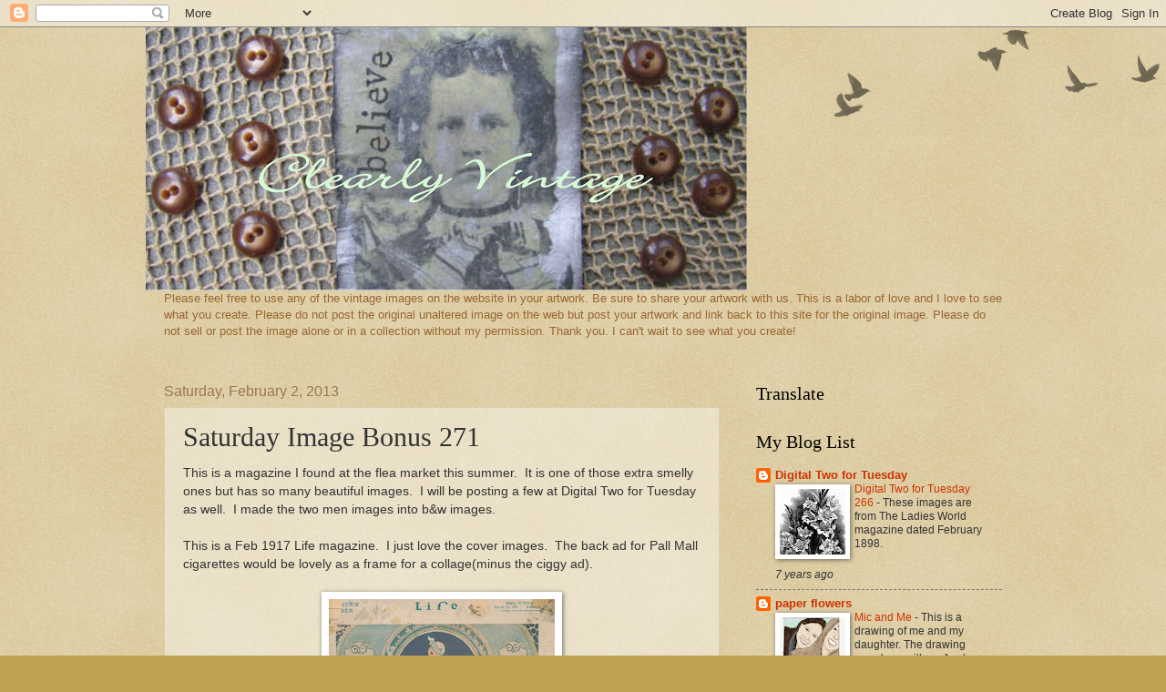

--- FILE ---
content_type: text/html; charset=UTF-8
request_url: http://clearlyvintage.blogspot.com/2013/02/saturday-image-bonus-271.html
body_size: 15302
content:
<!DOCTYPE html>
<html class='v2' dir='ltr' lang='en'>
<head>
<link href='https://www.blogger.com/static/v1/widgets/335934321-css_bundle_v2.css' rel='stylesheet' type='text/css'/>
<meta content='width=1100' name='viewport'/>
<meta content='text/html; charset=UTF-8' http-equiv='Content-Type'/>
<meta content='blogger' name='generator'/>
<link href='http://clearlyvintage.blogspot.com/favicon.ico' rel='icon' type='image/x-icon'/>
<link href='http://clearlyvintage.blogspot.com/2013/02/saturday-image-bonus-271.html' rel='canonical'/>
<link rel="alternate" type="application/atom+xml" title="Clearly Vintage - Atom" href="http://clearlyvintage.blogspot.com/feeds/posts/default" />
<link rel="alternate" type="application/rss+xml" title="Clearly Vintage - RSS" href="http://clearlyvintage.blogspot.com/feeds/posts/default?alt=rss" />
<link rel="service.post" type="application/atom+xml" title="Clearly Vintage - Atom" href="https://www.blogger.com/feeds/7741033248904813590/posts/default" />

<link rel="alternate" type="application/atom+xml" title="Clearly Vintage - Atom" href="http://clearlyvintage.blogspot.com/feeds/223134316562080589/comments/default" />
<!--Can't find substitution for tag [blog.ieCssRetrofitLinks]-->
<link href='https://blogger.googleusercontent.com/img/b/R29vZ2xl/AVvXsEjF3xH9gWDeh98ZF1-a5t814P2vtcSTwpVJwM0uhwoqVS38xPttTEejmRH1Qi63dONaIJynuaNI33P1cH7ykjUJNsRAcpBdhUfaVFvGOQjV3oErk5Gcrr02P7nVC8ghylSB_MbIW01nkTI/s320/life+cover.jpg' rel='image_src'/>
<meta content='http://clearlyvintage.blogspot.com/2013/02/saturday-image-bonus-271.html' property='og:url'/>
<meta content='Saturday Image Bonus 271' property='og:title'/>
<meta content=' This is a magazine I found at the flea market this summer.  It is one of those extra smelly ones but has so many beautiful images.  I will ...' property='og:description'/>
<meta content='https://blogger.googleusercontent.com/img/b/R29vZ2xl/AVvXsEjF3xH9gWDeh98ZF1-a5t814P2vtcSTwpVJwM0uhwoqVS38xPttTEejmRH1Qi63dONaIJynuaNI33P1cH7ykjUJNsRAcpBdhUfaVFvGOQjV3oErk5Gcrr02P7nVC8ghylSB_MbIW01nkTI/w1200-h630-p-k-no-nu/life+cover.jpg' property='og:image'/>
<title>Clearly Vintage: Saturday Image Bonus 271</title>
<style id='page-skin-1' type='text/css'><!--
/*
-----------------------------------------------
Blogger Template Style
Name:     Watermark
Designer: Blogger
URL:      www.blogger.com
----------------------------------------------- */
/* Use this with templates/1ktemplate-*.html */
/* Content
----------------------------------------------- */
body {
font: normal normal 14px Arial, Tahoma, Helvetica, FreeSans, sans-serif;
color: #333333;
background: #c0a154 url(https://resources.blogblog.com/blogblog/data/1kt/watermark/body_background_birds.png) repeat scroll top left;
}
html body .content-outer {
min-width: 0;
max-width: 100%;
width: 100%;
}
.content-outer {
font-size: 92%;
}
a:link {
text-decoration:none;
color: #cc3300;
}
a:visited {
text-decoration:none;
color: #993322;
}
a:hover {
text-decoration:underline;
color: #ff3300;
}
.body-fauxcolumns .cap-top {
margin-top: 30px;
background: transparent url(https://resources.blogblog.com/blogblog/data/1kt/watermark/body_overlay_birds.png) no-repeat scroll top right;
height: 121px;
}
.content-inner {
padding: 0;
}
/* Header
----------------------------------------------- */
.header-inner .Header .titlewrapper,
.header-inner .Header .descriptionwrapper {
padding-left: 20px;
padding-right: 20px;
}
.Header h1 {
font: normal normal 60px Georgia, Utopia, 'Palatino Linotype', Palatino, serif;
color: #ffffff;
text-shadow: 2px 2px rgba(0, 0, 0, .1);
}
.Header h1 a {
color: #ffffff;
}
.Header .description {
font-size: 140%;
color: #997755;
}
/* Tabs
----------------------------------------------- */
.tabs-inner .section {
margin: 0 20px;
}
.tabs-inner .PageList, .tabs-inner .LinkList, .tabs-inner .Labels {
margin-left: -11px;
margin-right: -11px;
background-color: transparent;
border-top: 0 solid #ffffff;
border-bottom: 0 solid #ffffff;
-moz-box-shadow: 0 0 0 rgba(0, 0, 0, .3);
-webkit-box-shadow: 0 0 0 rgba(0, 0, 0, .3);
-goog-ms-box-shadow: 0 0 0 rgba(0, 0, 0, .3);
box-shadow: 0 0 0 rgba(0, 0, 0, .3);
}
.tabs-inner .PageList .widget-content,
.tabs-inner .LinkList .widget-content,
.tabs-inner .Labels .widget-content {
margin: -3px -11px;
background: transparent none  no-repeat scroll right;
}
.tabs-inner .widget ul {
padding: 2px 25px;
max-height: 34px;
background: transparent none no-repeat scroll left;
}
.tabs-inner .widget li {
border: none;
}
.tabs-inner .widget li a {
display: inline-block;
padding: .25em 1em;
font: normal normal 20px Georgia, Utopia, 'Palatino Linotype', Palatino, serif;
color: #cc3300;
border-right: 1px solid #c0a154;
}
.tabs-inner .widget li:first-child a {
border-left: 1px solid #c0a154;
}
.tabs-inner .widget li.selected a, .tabs-inner .widget li a:hover {
color: #000000;
}
/* Headings
----------------------------------------------- */
h2 {
font: normal normal 20px Georgia, Utopia, 'Palatino Linotype', Palatino, serif;
color: #000000;
margin: 0 0 .5em;
}
h2.date-header {
font: normal normal 16px Arial, Tahoma, Helvetica, FreeSans, sans-serif;
color: #997755;
}
/* Main
----------------------------------------------- */
.main-inner .column-center-inner,
.main-inner .column-left-inner,
.main-inner .column-right-inner {
padding: 0 5px;
}
.main-outer {
margin-top: 0;
background: transparent none no-repeat scroll top left;
}
.main-inner {
padding-top: 30px;
}
.main-cap-top {
position: relative;
}
.main-cap-top .cap-right {
position: absolute;
height: 0;
width: 100%;
bottom: 0;
background: transparent none repeat-x scroll bottom center;
}
.main-cap-top .cap-left {
position: absolute;
height: 245px;
width: 280px;
right: 0;
bottom: 0;
background: transparent none no-repeat scroll bottom left;
}
/* Posts
----------------------------------------------- */
.post-outer {
padding: 15px 20px;
margin: 0 0 25px;
background: transparent url(https://resources.blogblog.com/blogblog/data/1kt/watermark/post_background_birds.png) repeat scroll top left;
_background-image: none;
border: dotted 1px #ccbb99;
-moz-box-shadow: 0 0 0 rgba(0, 0, 0, .1);
-webkit-box-shadow: 0 0 0 rgba(0, 0, 0, .1);
-goog-ms-box-shadow: 0 0 0 rgba(0, 0, 0, .1);
box-shadow: 0 0 0 rgba(0, 0, 0, .1);
}
h3.post-title {
font: normal normal 30px Georgia, Utopia, 'Palatino Linotype', Palatino, serif;
margin: 0;
}
.comments h4 {
font: normal normal 30px Georgia, Utopia, 'Palatino Linotype', Palatino, serif;
margin: 1em 0 0;
}
.post-body {
font-size: 105%;
line-height: 1.5;
position: relative;
}
.post-header {
margin: 0 0 1em;
color: #997755;
}
.post-footer {
margin: 10px 0 0;
padding: 10px 0 0;
color: #997755;
border-top: dashed 1px #777777;
}
#blog-pager {
font-size: 140%
}
#comments .comment-author {
padding-top: 1.5em;
border-top: dashed 1px #777777;
background-position: 0 1.5em;
}
#comments .comment-author:first-child {
padding-top: 0;
border-top: none;
}
.avatar-image-container {
margin: .2em 0 0;
}
/* Comments
----------------------------------------------- */
.comments .comments-content .icon.blog-author {
background-repeat: no-repeat;
background-image: url([data-uri]);
}
.comments .comments-content .loadmore a {
border-top: 1px solid #777777;
border-bottom: 1px solid #777777;
}
.comments .continue {
border-top: 2px solid #777777;
}
/* Widgets
----------------------------------------------- */
.widget ul, .widget #ArchiveList ul.flat {
padding: 0;
list-style: none;
}
.widget ul li, .widget #ArchiveList ul.flat li {
padding: .35em 0;
text-indent: 0;
border-top: dashed 1px #777777;
}
.widget ul li:first-child, .widget #ArchiveList ul.flat li:first-child {
border-top: none;
}
.widget .post-body ul {
list-style: disc;
}
.widget .post-body ul li {
border: none;
}
.widget .zippy {
color: #777777;
}
.post-body img, .post-body .tr-caption-container, .Profile img, .Image img,
.BlogList .item-thumbnail img {
padding: 5px;
background: #fff;
-moz-box-shadow: 1px 1px 5px rgba(0, 0, 0, .5);
-webkit-box-shadow: 1px 1px 5px rgba(0, 0, 0, .5);
-goog-ms-box-shadow: 1px 1px 5px rgba(0, 0, 0, .5);
box-shadow: 1px 1px 5px rgba(0, 0, 0, .5);
}
.post-body img, .post-body .tr-caption-container {
padding: 8px;
}
.post-body .tr-caption-container {
color: #333333;
}
.post-body .tr-caption-container img {
padding: 0;
background: transparent;
border: none;
-moz-box-shadow: 0 0 0 rgba(0, 0, 0, .1);
-webkit-box-shadow: 0 0 0 rgba(0, 0, 0, .1);
-goog-ms-box-shadow: 0 0 0 rgba(0, 0, 0, .1);
box-shadow: 0 0 0 rgba(0, 0, 0, .1);
}
/* Footer
----------------------------------------------- */
.footer-outer {
color:#ccbb99;
background: #330000 url(https://resources.blogblog.com/blogblog/data/1kt/watermark/body_background_navigator.png) repeat scroll top left;
}
.footer-outer a {
color: #ff7755;
}
.footer-outer a:visited {
color: #dd5533;
}
.footer-outer a:hover {
color: #ff9977;
}
.footer-outer .widget h2 {
color: #eeddbb;
}
/* Mobile
----------------------------------------------- */
body.mobile  {
background-size: 100% auto;
}
.mobile .body-fauxcolumn-outer {
background: transparent none repeat scroll top left;
}
html .mobile .mobile-date-outer {
border-bottom: none;
background: transparent url(https://resources.blogblog.com/blogblog/data/1kt/watermark/post_background_birds.png) repeat scroll top left;
_background-image: none;
margin-bottom: 10px;
}
.mobile .main-inner .date-outer {
padding: 0;
}
.mobile .main-inner .date-header {
margin: 10px;
}
.mobile .main-cap-top {
z-index: -1;
}
.mobile .content-outer {
font-size: 100%;
}
.mobile .post-outer {
padding: 10px;
}
.mobile .main-cap-top .cap-left {
background: transparent none no-repeat scroll bottom left;
}
.mobile .body-fauxcolumns .cap-top {
margin: 0;
}
.mobile-link-button {
background: transparent url(https://resources.blogblog.com/blogblog/data/1kt/watermark/post_background_birds.png) repeat scroll top left;
}
.mobile-link-button a:link, .mobile-link-button a:visited {
color: #cc3300;
}
.mobile-index-date .date-header {
color: #997755;
}
.mobile-index-contents {
color: #333333;
}
.mobile .tabs-inner .section {
margin: 0;
}
.mobile .tabs-inner .PageList {
margin-left: 0;
margin-right: 0;
}
.mobile .tabs-inner .PageList .widget-content {
margin: 0;
color: #000000;
background: transparent url(https://resources.blogblog.com/blogblog/data/1kt/watermark/post_background_birds.png) repeat scroll top left;
}
.mobile .tabs-inner .PageList .widget-content .pagelist-arrow {
border-left: 1px solid #c0a154;
}

--></style>
<style id='template-skin-1' type='text/css'><!--
body {
min-width: 960px;
}
.content-outer, .content-fauxcolumn-outer, .region-inner {
min-width: 960px;
max-width: 960px;
_width: 960px;
}
.main-inner .columns {
padding-left: 0;
padding-right: 310px;
}
.main-inner .fauxcolumn-center-outer {
left: 0;
right: 310px;
/* IE6 does not respect left and right together */
_width: expression(this.parentNode.offsetWidth -
parseInt("0") -
parseInt("310px") + 'px');
}
.main-inner .fauxcolumn-left-outer {
width: 0;
}
.main-inner .fauxcolumn-right-outer {
width: 310px;
}
.main-inner .column-left-outer {
width: 0;
right: 100%;
margin-left: -0;
}
.main-inner .column-right-outer {
width: 310px;
margin-right: -310px;
}
#layout {
min-width: 0;
}
#layout .content-outer {
min-width: 0;
width: 800px;
}
#layout .region-inner {
min-width: 0;
width: auto;
}
body#layout div.add_widget {
padding: 8px;
}
body#layout div.add_widget a {
margin-left: 32px;
}
--></style>
<link href='https://www.blogger.com/dyn-css/authorization.css?targetBlogID=7741033248904813590&amp;zx=ca003206-ee9c-442b-b454-0ec510144910' media='none' onload='if(media!=&#39;all&#39;)media=&#39;all&#39;' rel='stylesheet'/><noscript><link href='https://www.blogger.com/dyn-css/authorization.css?targetBlogID=7741033248904813590&amp;zx=ca003206-ee9c-442b-b454-0ec510144910' rel='stylesheet'/></noscript>
<meta name='google-adsense-platform-account' content='ca-host-pub-1556223355139109'/>
<meta name='google-adsense-platform-domain' content='blogspot.com'/>

</head>
<body class='loading variant-birds'>
<div class='navbar section' id='navbar' name='Navbar'><div class='widget Navbar' data-version='1' id='Navbar1'><script type="text/javascript">
    function setAttributeOnload(object, attribute, val) {
      if(window.addEventListener) {
        window.addEventListener('load',
          function(){ object[attribute] = val; }, false);
      } else {
        window.attachEvent('onload', function(){ object[attribute] = val; });
      }
    }
  </script>
<div id="navbar-iframe-container"></div>
<script type="text/javascript" src="https://apis.google.com/js/platform.js"></script>
<script type="text/javascript">
      gapi.load("gapi.iframes:gapi.iframes.style.bubble", function() {
        if (gapi.iframes && gapi.iframes.getContext) {
          gapi.iframes.getContext().openChild({
              url: 'https://www.blogger.com/navbar/7741033248904813590?po\x3d223134316562080589\x26origin\x3dhttp://clearlyvintage.blogspot.com',
              where: document.getElementById("navbar-iframe-container"),
              id: "navbar-iframe"
          });
        }
      });
    </script><script type="text/javascript">
(function() {
var script = document.createElement('script');
script.type = 'text/javascript';
script.src = '//pagead2.googlesyndication.com/pagead/js/google_top_exp.js';
var head = document.getElementsByTagName('head')[0];
if (head) {
head.appendChild(script);
}})();
</script>
</div></div>
<div class='body-fauxcolumns'>
<div class='fauxcolumn-outer body-fauxcolumn-outer'>
<div class='cap-top'>
<div class='cap-left'></div>
<div class='cap-right'></div>
</div>
<div class='fauxborder-left'>
<div class='fauxborder-right'></div>
<div class='fauxcolumn-inner'>
</div>
</div>
<div class='cap-bottom'>
<div class='cap-left'></div>
<div class='cap-right'></div>
</div>
</div>
</div>
<div class='content'>
<div class='content-fauxcolumns'>
<div class='fauxcolumn-outer content-fauxcolumn-outer'>
<div class='cap-top'>
<div class='cap-left'></div>
<div class='cap-right'></div>
</div>
<div class='fauxborder-left'>
<div class='fauxborder-right'></div>
<div class='fauxcolumn-inner'>
</div>
</div>
<div class='cap-bottom'>
<div class='cap-left'></div>
<div class='cap-right'></div>
</div>
</div>
</div>
<div class='content-outer'>
<div class='content-cap-top cap-top'>
<div class='cap-left'></div>
<div class='cap-right'></div>
</div>
<div class='fauxborder-left content-fauxborder-left'>
<div class='fauxborder-right content-fauxborder-right'></div>
<div class='content-inner'>
<header>
<div class='header-outer'>
<div class='header-cap-top cap-top'>
<div class='cap-left'></div>
<div class='cap-right'></div>
</div>
<div class='fauxborder-left header-fauxborder-left'>
<div class='fauxborder-right header-fauxborder-right'></div>
<div class='region-inner header-inner'>
<div class='header section' id='header' name='Header'><div class='widget Header' data-version='1' id='Header1'>
<div id='header-inner'>
<a href='http://clearlyvintage.blogspot.com/' style='display: block'>
<img alt='Clearly Vintage' height='289px; ' id='Header1_headerimg' src='http://2.bp.blogspot.com/_UMHN-wGw2as/Sz-1tr9icwI/AAAAAAAAFuM/7IA4WVve6yU/S660/transfer+tag+3.2.jpg' style='display: block' width='660px; '/>
</a>
</div>
</div></div>
</div>
</div>
<div class='header-cap-bottom cap-bottom'>
<div class='cap-left'></div>
<div class='cap-right'></div>
</div>
</div>
</header>
<div class='tabs-outer'>
<div class='tabs-cap-top cap-top'>
<div class='cap-left'></div>
<div class='cap-right'></div>
</div>
<div class='fauxborder-left tabs-fauxborder-left'>
<div class='fauxborder-right tabs-fauxborder-right'></div>
<div class='region-inner tabs-inner'>
<div class='tabs section' id='crosscol' name='Cross-Column'><div class='widget Text' data-version='1' id='Text2'>
<div class='widget-content'>
<span style="color:#996633;">Please feel free to use any of the vintage images on the website in your artwork. Be sure to share your artwork with us. This is a labor of love and I love to see what you create. Please do not post the original unaltered image on the web but post your artwork and link back to this site for the original image. Please do not sell or post the image alone or in a collection without my permission. Thank you. I can't wait to see what you create!<br/></span><br/>
</div>
<div class='clear'></div>
</div></div>
<div class='tabs no-items section' id='crosscol-overflow' name='Cross-Column 2'></div>
</div>
</div>
<div class='tabs-cap-bottom cap-bottom'>
<div class='cap-left'></div>
<div class='cap-right'></div>
</div>
</div>
<div class='main-outer'>
<div class='main-cap-top cap-top'>
<div class='cap-left'></div>
<div class='cap-right'></div>
</div>
<div class='fauxborder-left main-fauxborder-left'>
<div class='fauxborder-right main-fauxborder-right'></div>
<div class='region-inner main-inner'>
<div class='columns fauxcolumns'>
<div class='fauxcolumn-outer fauxcolumn-center-outer'>
<div class='cap-top'>
<div class='cap-left'></div>
<div class='cap-right'></div>
</div>
<div class='fauxborder-left'>
<div class='fauxborder-right'></div>
<div class='fauxcolumn-inner'>
</div>
</div>
<div class='cap-bottom'>
<div class='cap-left'></div>
<div class='cap-right'></div>
</div>
</div>
<div class='fauxcolumn-outer fauxcolumn-left-outer'>
<div class='cap-top'>
<div class='cap-left'></div>
<div class='cap-right'></div>
</div>
<div class='fauxborder-left'>
<div class='fauxborder-right'></div>
<div class='fauxcolumn-inner'>
</div>
</div>
<div class='cap-bottom'>
<div class='cap-left'></div>
<div class='cap-right'></div>
</div>
</div>
<div class='fauxcolumn-outer fauxcolumn-right-outer'>
<div class='cap-top'>
<div class='cap-left'></div>
<div class='cap-right'></div>
</div>
<div class='fauxborder-left'>
<div class='fauxborder-right'></div>
<div class='fauxcolumn-inner'>
</div>
</div>
<div class='cap-bottom'>
<div class='cap-left'></div>
<div class='cap-right'></div>
</div>
</div>
<!-- corrects IE6 width calculation -->
<div class='columns-inner'>
<div class='column-center-outer'>
<div class='column-center-inner'>
<div class='main section' id='main' name='Main'><div class='widget Blog' data-version='1' id='Blog1'>
<div class='blog-posts hfeed'>

          <div class="date-outer">
        
<h2 class='date-header'><span>Saturday, February 2, 2013</span></h2>

          <div class="date-posts">
        
<div class='post-outer'>
<div class='post hentry uncustomized-post-template' itemprop='blogPost' itemscope='itemscope' itemtype='http://schema.org/BlogPosting'>
<meta content='https://blogger.googleusercontent.com/img/b/R29vZ2xl/AVvXsEjF3xH9gWDeh98ZF1-a5t814P2vtcSTwpVJwM0uhwoqVS38xPttTEejmRH1Qi63dONaIJynuaNI33P1cH7ykjUJNsRAcpBdhUfaVFvGOQjV3oErk5Gcrr02P7nVC8ghylSB_MbIW01nkTI/s320/life+cover.jpg' itemprop='image_url'/>
<meta content='7741033248904813590' itemprop='blogId'/>
<meta content='223134316562080589' itemprop='postId'/>
<a name='223134316562080589'></a>
<h3 class='post-title entry-title' itemprop='name'>
Saturday Image Bonus 271
</h3>
<div class='post-header'>
<div class='post-header-line-1'></div>
</div>
<div class='post-body entry-content' id='post-body-223134316562080589' itemprop='description articleBody'>
<div dir="ltr" style="text-align: left;" trbidi="on">
This is a magazine I found at the flea market this summer. &nbsp;It is one of those extra smelly ones but has so many beautiful images. &nbsp;I will be posting a few at Digital Two for Tuesday as well. &nbsp;I made the two men images into b&amp;w images.<br />
<br />
This is a Feb 1917 Life magazine. &nbsp;I just love the cover images. &nbsp;The back ad for Pall Mall cigarettes would be lovely as a frame for a collage(minus the ciggy ad).<br />
<br />
<div class="separator" style="clear: both; text-align: center;">
<a href="https://blogger.googleusercontent.com/img/b/R29vZ2xl/AVvXsEjF3xH9gWDeh98ZF1-a5t814P2vtcSTwpVJwM0uhwoqVS38xPttTEejmRH1Qi63dONaIJynuaNI33P1cH7ykjUJNsRAcpBdhUfaVFvGOQjV3oErk5Gcrr02P7nVC8ghylSB_MbIW01nkTI/s1600/life+cover.jpg" imageanchor="1" style="margin-left: 1em; margin-right: 1em;"><img border="0" height="320" src="https://blogger.googleusercontent.com/img/b/R29vZ2xl/AVvXsEjF3xH9gWDeh98ZF1-a5t814P2vtcSTwpVJwM0uhwoqVS38xPttTEejmRH1Qi63dONaIJynuaNI33P1cH7ykjUJNsRAcpBdhUfaVFvGOQjV3oErk5Gcrr02P7nVC8ghylSB_MbIW01nkTI/s320/life+cover.jpg" width="248" /></a></div>
<div class="separator" style="clear: both; text-align: center;">
Front Cover</div>
<div class="separator" style="clear: both; text-align: center;">
<a href="https://blogger.googleusercontent.com/img/b/R29vZ2xl/AVvXsEi27a_QRo24eb6yYE6pD5qdiM-VCEAG7_NJ-PFKSGJ8DQkOrtvLTTVMUBH9bcjIYoaXsBPhZO8JPfaBbrX-ZP7Gk58wj0TyuY0cIqwi0tZ9EobVSm5Lx45wILZitr9v36etd8ZYiBoSB24/s1600/lifebcover.jpg" imageanchor="1" style="margin-left: 1em; margin-right: 1em;"><img border="0" height="320" src="https://blogger.googleusercontent.com/img/b/R29vZ2xl/AVvXsEi27a_QRo24eb6yYE6pD5qdiM-VCEAG7_NJ-PFKSGJ8DQkOrtvLTTVMUBH9bcjIYoaXsBPhZO8JPfaBbrX-ZP7Gk58wj0TyuY0cIqwi0tZ9EobVSm5Lx45wILZitr9v36etd8ZYiBoSB24/s320/lifebcover.jpg" width="244" /></a></div>
<div class="separator" style="clear: both; text-align: center;">
Back Cover</div>
<div class="separator" style="clear: both; text-align: center;">
<a href="https://blogger.googleusercontent.com/img/b/R29vZ2xl/AVvXsEjaeD2wDFeZd2DAH_2EffxenqGFH3q_ToL94o173LbPEizctBmOsLTVXm9RF2IhmLMIYzjpvz22Cu_8zjEIE_H8RPYYseAu3LR-06CEW-pauA5kZ1ZGbpDrraAMgOl8MowSgRnqAjtCdAg/s1600/life+man.jpg" imageanchor="1" style="margin-left: 1em; margin-right: 1em;"><img border="0" height="320" src="https://blogger.googleusercontent.com/img/b/R29vZ2xl/AVvXsEjaeD2wDFeZd2DAH_2EffxenqGFH3q_ToL94o173LbPEizctBmOsLTVXm9RF2IhmLMIYzjpvz22Cu_8zjEIE_H8RPYYseAu3LR-06CEW-pauA5kZ1ZGbpDrraAMgOl8MowSgRnqAjtCdAg/s320/life+man.jpg" width="113" /></a></div>
<br />
<div class="separator" style="clear: both; text-align: center;">
<a href="https://blogger.googleusercontent.com/img/b/R29vZ2xl/AVvXsEgLgnobXoGxKYX4o1_51YDjAVNJTEDZ7s8lamp0NdBDYWJ97gvZUbDloO5w1fRUDr1JthjAw_ZtjPZCLFi0Mmm-0NQLYAshsqroBC8zmEIbHuQVfsBRBEAu6duKxXcO1aZFlNhYHAo-Dts/s1600/life+men+walk.jpg" imageanchor="1" style="margin-left: 1em; margin-right: 1em;"><img border="0" height="238" src="https://blogger.googleusercontent.com/img/b/R29vZ2xl/AVvXsEgLgnobXoGxKYX4o1_51YDjAVNJTEDZ7s8lamp0NdBDYWJ97gvZUbDloO5w1fRUDr1JthjAw_ZtjPZCLFi0Mmm-0NQLYAshsqroBC8zmEIbHuQVfsBRBEAu6duKxXcO1aZFlNhYHAo-Dts/s320/life+men+walk.jpg" width="320" /></a></div>
<br />
<br />
<div class="separator" style="clear: both; text-align: center;">
<a href="https://blogger.googleusercontent.com/img/b/R29vZ2xl/AVvXsEis7HMyTgnk8pXoUYA0NfFOC19ySITeZkyJypqZ4zWZAiTa-LNWqoaRlxIpqSOqqXjmSmUUKN9wXfbaRvnR7J7eY4FCof38TI4XerieDkU2I9wQZGsI4pHlNiLxE1v0cD9lBFZ1K5BLW08/s1600/life+shave.jpg" imageanchor="1" style="margin-left: 1em; margin-right: 1em;"><img border="0" height="320" src="https://blogger.googleusercontent.com/img/b/R29vZ2xl/AVvXsEis7HMyTgnk8pXoUYA0NfFOC19ySITeZkyJypqZ4zWZAiTa-LNWqoaRlxIpqSOqqXjmSmUUKN9wXfbaRvnR7J7eY4FCof38TI4XerieDkU2I9wQZGsI4pHlNiLxE1v0cD9lBFZ1K5BLW08/s320/life+shave.jpg" width="219" /></a></div>
<br /></div>
<div style='clear: both;'></div>
</div>
<div class='post-footer'>
<div class='post-footer-line post-footer-line-1'>
<span class='post-author vcard'>
Posted by
<span class='fn' itemprop='author' itemscope='itemscope' itemtype='http://schema.org/Person'>
<meta content='https://www.blogger.com/profile/10584924785526186274' itemprop='url'/>
<a class='g-profile' href='https://www.blogger.com/profile/10584924785526186274' rel='author' title='author profile'>
<span itemprop='name'>Cora</span>
</a>
</span>
</span>
<span class='post-timestamp'>
at
<meta content='http://clearlyvintage.blogspot.com/2013/02/saturday-image-bonus-271.html' itemprop='url'/>
<a class='timestamp-link' href='http://clearlyvintage.blogspot.com/2013/02/saturday-image-bonus-271.html' rel='bookmark' title='permanent link'><abbr class='published' itemprop='datePublished' title='2013-02-02T15:18:00-05:00'>2/02/2013</abbr></a>
</span>
<span class='post-comment-link'>
</span>
<span class='post-icons'>
<span class='item-control blog-admin pid-1315798391'>
<a href='https://www.blogger.com/post-edit.g?blogID=7741033248904813590&postID=223134316562080589&from=pencil' title='Edit Post'>
<img alt='' class='icon-action' height='18' src='https://resources.blogblog.com/img/icon18_edit_allbkg.gif' width='18'/>
</a>
</span>
</span>
<div class='post-share-buttons goog-inline-block'>
<a class='goog-inline-block share-button sb-email' href='https://www.blogger.com/share-post.g?blogID=7741033248904813590&postID=223134316562080589&target=email' target='_blank' title='Email This'><span class='share-button-link-text'>Email This</span></a><a class='goog-inline-block share-button sb-blog' href='https://www.blogger.com/share-post.g?blogID=7741033248904813590&postID=223134316562080589&target=blog' onclick='window.open(this.href, "_blank", "height=270,width=475"); return false;' target='_blank' title='BlogThis!'><span class='share-button-link-text'>BlogThis!</span></a><a class='goog-inline-block share-button sb-twitter' href='https://www.blogger.com/share-post.g?blogID=7741033248904813590&postID=223134316562080589&target=twitter' target='_blank' title='Share to X'><span class='share-button-link-text'>Share to X</span></a><a class='goog-inline-block share-button sb-facebook' href='https://www.blogger.com/share-post.g?blogID=7741033248904813590&postID=223134316562080589&target=facebook' onclick='window.open(this.href, "_blank", "height=430,width=640"); return false;' target='_blank' title='Share to Facebook'><span class='share-button-link-text'>Share to Facebook</span></a><a class='goog-inline-block share-button sb-pinterest' href='https://www.blogger.com/share-post.g?blogID=7741033248904813590&postID=223134316562080589&target=pinterest' target='_blank' title='Share to Pinterest'><span class='share-button-link-text'>Share to Pinterest</span></a>
</div>
</div>
<div class='post-footer-line post-footer-line-2'>
<span class='post-labels'>
</span>
</div>
<div class='post-footer-line post-footer-line-3'>
<span class='post-location'>
</span>
</div>
</div>
</div>
<div class='comments' id='comments'>
<a name='comments'></a>
<h4>1 comment:</h4>
<div id='Blog1_comments-block-wrapper'>
<dl class='avatar-comment-indent' id='comments-block'>
<dt class='comment-author ' id='c2620371100184830534'>
<a name='c2620371100184830534'></a>
<div class="avatar-image-container avatar-stock"><span dir="ltr"><a href="https://www.blogger.com/profile/04284058273044479053" target="" rel="nofollow" onclick="" class="avatar-hovercard" id="av-2620371100184830534-04284058273044479053"><img src="//www.blogger.com/img/blogger_logo_round_35.png" width="35" height="35" alt="" title="Starsunflower Studio">

</a></span></div>
<a href='https://www.blogger.com/profile/04284058273044479053' rel='nofollow'>Starsunflower Studio</a>
said...
</dt>
<dd class='comment-body' id='Blog1_cmt-2620371100184830534'>
<p>
Ooh nice! I like the ornamental decoration on the bottom of the last one. So pretty!
</p>
</dd>
<dd class='comment-footer'>
<span class='comment-timestamp'>
<a href='http://clearlyvintage.blogspot.com/2013/02/saturday-image-bonus-271.html?showComment=1362182452831#c2620371100184830534' title='comment permalink'>
March 1, 2013 at 7:00&#8239;PM
</a>
<span class='item-control blog-admin pid-832380811'>
<a class='comment-delete' href='https://www.blogger.com/comment/delete/7741033248904813590/2620371100184830534' title='Delete Comment'>
<img src='https://resources.blogblog.com/img/icon_delete13.gif'/>
</a>
</span>
</span>
</dd>
</dl>
</div>
<p class='comment-footer'>
<a href='https://www.blogger.com/comment/fullpage/post/7741033248904813590/223134316562080589' onclick=''>Post a Comment</a>
</p>
</div>
</div>

        </div></div>
      
</div>
<div class='blog-pager' id='blog-pager'>
<span id='blog-pager-newer-link'>
<a class='blog-pager-newer-link' href='http://clearlyvintage.blogspot.com/2013/02/saturday-image-bonus-272.html' id='Blog1_blog-pager-newer-link' title='Newer Post'>Newer Post</a>
</span>
<span id='blog-pager-older-link'>
<a class='blog-pager-older-link' href='http://clearlyvintage.blogspot.com/2013/01/ads-from-1896-truth-magazine.html' id='Blog1_blog-pager-older-link' title='Older Post'>Older Post</a>
</span>
<a class='home-link' href='http://clearlyvintage.blogspot.com/'>Home</a>
</div>
<div class='clear'></div>
<div class='post-feeds'>
<div class='feed-links'>
Subscribe to:
<a class='feed-link' href='http://clearlyvintage.blogspot.com/feeds/223134316562080589/comments/default' target='_blank' type='application/atom+xml'>Post Comments (Atom)</a>
</div>
</div>
</div></div>
</div>
</div>
<div class='column-left-outer'>
<div class='column-left-inner'>
<aside>
</aside>
</div>
</div>
<div class='column-right-outer'>
<div class='column-right-inner'>
<aside>
<div class='sidebar section' id='sidebar-right-1'><div class='widget Translate' data-version='1' id='Translate1'>
<h2 class='title'>Translate</h2>
<div id='google_translate_element'></div>
<script>
    function googleTranslateElementInit() {
      new google.translate.TranslateElement({
        pageLanguage: 'en',
        autoDisplay: 'true',
        layout: google.translate.TranslateElement.InlineLayout.VERTICAL
      }, 'google_translate_element');
    }
  </script>
<script src='//translate.google.com/translate_a/element.js?cb=googleTranslateElementInit'></script>
<div class='clear'></div>
</div><div class='widget BlogList' data-version='1' id='BlogList1'>
<h2 class='title'>My Blog List</h2>
<div class='widget-content'>
<div class='blog-list-container' id='BlogList1_container'>
<ul id='BlogList1_blogs'>
<li style='display: block;'>
<div class='blog-icon'>
<img data-lateloadsrc='https://lh3.googleusercontent.com/blogger_img_proxy/AEn0k_t0VRfDjjajj8ZlyIlEF1sS8oxkSHTvovriAhJJfo7eCIFee9bBZL8W2tFv7S1mtjB2ygFuaPjYlqvEsXvXP3bgZoN2DbbEBx_ZYAy8HtctlWg=s16-w16-h16' height='16' width='16'/>
</div>
<div class='blog-content'>
<div class='blog-title'>
<a href='http://digitaltuesday.blogspot.com/' target='_blank'>
Digital Two for Tuesday</a>
</div>
<div class='item-content'>
<div class='item-thumbnail'>
<a href='http://digitaltuesday.blogspot.com/' target='_blank'>
<img alt='' border='0' height='72' src='https://blogger.googleusercontent.com/img/b/R29vZ2xl/AVvXsEgeOBLL6-BnVZxCI-T9u3CALOba5Pf6-FD-zbGfcdzM4BHcw8LAl-M1mmxCkj-eVWas9Ghh1i9bfAu6m9mNsMCL8YIm8BBb1s-MMu7vkXgdn1ZVNJ3qiy__EyVD4tiaS5X2qxPoSkGE0HA/s72-c/6ACF2A0F-AE1E-4BDA-87D8-08906E39098D.jpeg' width='72'/>
</a>
</div>
<span class='item-title'>
<a href='http://digitaltuesday.blogspot.com/2018/02/digital-two-for-tuesday-266.html' target='_blank'>
Digital Two for Tuesday 266
</a>
</span>

                      -
                    
<span class='item-snippet'>
 These images are from The Ladies World magazine dated February 1898.


</span>
<div class='item-time'>
7 years ago
</div>
</div>
</div>
<div style='clear: both;'></div>
</li>
<li style='display: block;'>
<div class='blog-icon'>
<img data-lateloadsrc='https://lh3.googleusercontent.com/blogger_img_proxy/AEn0k_upjDd4a-ubP5Mgr9TzMY5bdzfof07PtbGuOf8P3nD7jGT-6Xd7GBLDTsgH2dMPziCaSq5hJRMf03weXK1YTEk7cmNSyFD-vOk9-DuFcjF3Rg=s16-w16-h16' height='16' width='16'/>
</div>
<div class='blog-content'>
<div class='blog-title'>
<a href='http://paperflowers1.blogspot.com/' target='_blank'>
paper flowers</a>
</div>
<div class='item-content'>
<div class='item-thumbnail'>
<a href='http://paperflowers1.blogspot.com/' target='_blank'>
<img alt='' border='0' height='72' src='https://blogger.googleusercontent.com/img/b/R29vZ2xl/AVvXsEh7JCn84d7wk6uP5YXIahqANDmP7XRh2ZhOWH0yLELI6bRpzz9WbjVWqB2C6ygqA3SIn1g7eGXqcXrsRdefOb3G8gz0cwq-XoX5-DChfPv0G3PqA0j68v5w6AuDEQ0EED0WgEVdzCZP2FQ/s72-c/blogger-image-247184433.jpg' width='72'/>
</a>
</div>
<span class='item-title'>
<a href='http://paperflowers1.blogspot.com/2016/01/this-is-drawing-of-me-and-my-daughter.html' target='_blank'>
Mic and Me
</a>
</span>

                      -
                    
<span class='item-snippet'>
 This is a drawing of me and my daughter.  The drawing was done with an 
Apple Pencil on an iPad pro using the Paper53 app.  I copied this from a 
selfie. I ...
</span>
<div class='item-time'>
9 years ago
</div>
</div>
</div>
<div style='clear: both;'></div>
</li>
</ul>
<div class='clear'></div>
</div>
</div>
</div><div class='widget Profile' data-version='1' id='Profile1'>
<h2>About Me</h2>
<div class='widget-content'>
<a href='https://www.blogger.com/profile/10584924785526186274'><img alt='My photo' class='profile-img' height='77' src='//3.bp.blogspot.com/_UMHN-wGw2as/TG5XUjV8RgI/AAAAAAAAHDY/3hRCf9Y5CTo/S220-s80/linked+in+profile.jpg' width='80'/></a>
<dl class='profile-datablock'>
<dt class='profile-data'>
<a class='profile-name-link g-profile' href='https://www.blogger.com/profile/10584924785526186274' rel='author' style='background-image: url(//www.blogger.com/img/logo-16.png);'>
Cora
</a>
</dt>
<dd class='profile-textblock'>I have a passion for stamps and making things with paper.  For over 20 years I have been stamping and often can be seen out and about with ink on my fingers.</dd>
</dl>
<a class='profile-link' href='https://www.blogger.com/profile/10584924785526186274' rel='author'>View my complete profile</a>
<div class='clear'></div>
</div>
</div><div class='widget Image' data-version='1' id='Image2'>
<div class='widget-content'>
<a href='http://clearlyvintage.blogspot.com/search/label/Vintage%20Valentine'>
<img alt='' height='144' id='Image2_img' src='http://1.bp.blogspot.com/_UMHN-wGw2as/S2gK3jgYwLI/AAAAAAAAF7k/K0V_y7DlATY/S220/vday+countdown.jpg' width='220'/>
</a>
<br/>
<span class='caption'>Vintage Valentines here on Clearly Vintage</span>
</div>
<div class='clear'></div>
</div><div class='widget Image' data-version='1' id='Image10'>
<h2>Digital Two For Tuesday Challenge - two new digital images every Tuesday</h2>
<div class='widget-content'>
<a href='http://www.digitaltuesday.blogspot.com'>
<img alt='Digital Two For Tuesday Challenge - two new digital images every Tuesday' height='129' id='Image10_img' src='http://2.bp.blogspot.com/_UMHN-wGw2as/SnYRxFfFg2I/AAAAAAAAE3g/I2Fy6K8F0VE/S220/dtft+tag.jpg' width='220'/>
</a>
<br/>
<span class='caption'>I challenge you!</span>
</div>
<div class='clear'></div>
</div><div class='widget Followers' data-version='1' id='Followers1'>
<h2 class='title'>Join the fun.  Follow my blog so you do not miss any of the Saturday Image Bonuses</h2>
<div class='widget-content'>
<div id='Followers1-wrapper'>
<div style='margin-right:2px;'>
<div><script type="text/javascript" src="https://apis.google.com/js/platform.js"></script>
<div id="followers-iframe-container"></div>
<script type="text/javascript">
    window.followersIframe = null;
    function followersIframeOpen(url) {
      gapi.load("gapi.iframes", function() {
        if (gapi.iframes && gapi.iframes.getContext) {
          window.followersIframe = gapi.iframes.getContext().openChild({
            url: url,
            where: document.getElementById("followers-iframe-container"),
            messageHandlersFilter: gapi.iframes.CROSS_ORIGIN_IFRAMES_FILTER,
            messageHandlers: {
              '_ready': function(obj) {
                window.followersIframe.getIframeEl().height = obj.height;
              },
              'reset': function() {
                window.followersIframe.close();
                followersIframeOpen("https://www.blogger.com/followers/frame/7741033248904813590?colors\x3dCgt0cmFuc3BhcmVudBILdHJhbnNwYXJlbnQaByMzMzMzMzMiByNjYzMzMDAqC3RyYW5zcGFyZW50MgcjMDAwMDAwOgcjMzMzMzMzQgcjY2MzMzAwSgcjNzc3Nzc3UgcjY2MzMzAwWgt0cmFuc3BhcmVudA%3D%3D\x26pageSize\x3d21\x26hl\x3den\x26origin\x3dhttp://clearlyvintage.blogspot.com");
              },
              'open': function(url) {
                window.followersIframe.close();
                followersIframeOpen(url);
              }
            }
          });
        }
      });
    }
    followersIframeOpen("https://www.blogger.com/followers/frame/7741033248904813590?colors\x3dCgt0cmFuc3BhcmVudBILdHJhbnNwYXJlbnQaByMzMzMzMzMiByNjYzMzMDAqC3RyYW5zcGFyZW50MgcjMDAwMDAwOgcjMzMzMzMzQgcjY2MzMzAwSgcjNzc3Nzc3UgcjY2MzMzAwWgt0cmFuc3BhcmVudA%3D%3D\x26pageSize\x3d21\x26hl\x3den\x26origin\x3dhttp://clearlyvintage.blogspot.com");
  </script></div>
</div>
</div>
<div class='clear'></div>
</div>
</div><div class='widget Image' data-version='1' id='Image1'>
<h2>Paperflowers- My other blog</h2>
<div class='widget-content'>
<a href='http://www.paperflowers1.blogspot.com'>
<img alt='Paperflowers- My other blog' height='68' id='Image1_img' src='https://blogger.googleusercontent.com/img/b/R29vZ2xl/AVvXsEhAXU444Kq4NMTRA24UCS90FnJ7t-zi2CoAMOcbafB6st8lsAD3IzxaFJWN8e96dC1Mp6Fi_lcNHto_NHJHSMekvj2TcqqEIQeLDY8bwdWFUYBpxtnwfKeka6y86CgpIYUIjrjCqKCPbXYf/s220/swagheader.jpg' width='150'/>
</a>
<br/>
</div>
<div class='clear'></div>
</div><div class='widget BlogArchive' data-version='1' id='BlogArchive1'>
<h2>Blog Archive</h2>
<div class='widget-content'>
<div id='ArchiveList'>
<div id='BlogArchive1_ArchiveList'>
<ul class='hierarchy'>
<li class='archivedate collapsed'>
<a class='toggle' href='javascript:void(0)'>
<span class='zippy'>

        &#9658;&#160;
      
</span>
</a>
<a class='post-count-link' href='http://clearlyvintage.blogspot.com/2018/'>
2018
</a>
<span class='post-count' dir='ltr'>(5)</span>
<ul class='hierarchy'>
<li class='archivedate collapsed'>
<a class='toggle' href='javascript:void(0)'>
<span class='zippy'>

        &#9658;&#160;
      
</span>
</a>
<a class='post-count-link' href='http://clearlyvintage.blogspot.com/2018/03/'>
March
</a>
<span class='post-count' dir='ltr'>(1)</span>
</li>
</ul>
<ul class='hierarchy'>
<li class='archivedate collapsed'>
<a class='toggle' href='javascript:void(0)'>
<span class='zippy'>

        &#9658;&#160;
      
</span>
</a>
<a class='post-count-link' href='http://clearlyvintage.blogspot.com/2018/02/'>
February
</a>
<span class='post-count' dir='ltr'>(4)</span>
</li>
</ul>
</li>
</ul>
<ul class='hierarchy'>
<li class='archivedate collapsed'>
<a class='toggle' href='javascript:void(0)'>
<span class='zippy'>

        &#9658;&#160;
      
</span>
</a>
<a class='post-count-link' href='http://clearlyvintage.blogspot.com/2015/'>
2015
</a>
<span class='post-count' dir='ltr'>(12)</span>
<ul class='hierarchy'>
<li class='archivedate collapsed'>
<a class='toggle' href='javascript:void(0)'>
<span class='zippy'>

        &#9658;&#160;
      
</span>
</a>
<a class='post-count-link' href='http://clearlyvintage.blogspot.com/2015/06/'>
June
</a>
<span class='post-count' dir='ltr'>(2)</span>
</li>
</ul>
<ul class='hierarchy'>
<li class='archivedate collapsed'>
<a class='toggle' href='javascript:void(0)'>
<span class='zippy'>

        &#9658;&#160;
      
</span>
</a>
<a class='post-count-link' href='http://clearlyvintage.blogspot.com/2015/05/'>
May
</a>
<span class='post-count' dir='ltr'>(2)</span>
</li>
</ul>
<ul class='hierarchy'>
<li class='archivedate collapsed'>
<a class='toggle' href='javascript:void(0)'>
<span class='zippy'>

        &#9658;&#160;
      
</span>
</a>
<a class='post-count-link' href='http://clearlyvintage.blogspot.com/2015/02/'>
February
</a>
<span class='post-count' dir='ltr'>(3)</span>
</li>
</ul>
<ul class='hierarchy'>
<li class='archivedate collapsed'>
<a class='toggle' href='javascript:void(0)'>
<span class='zippy'>

        &#9658;&#160;
      
</span>
</a>
<a class='post-count-link' href='http://clearlyvintage.blogspot.com/2015/01/'>
January
</a>
<span class='post-count' dir='ltr'>(5)</span>
</li>
</ul>
</li>
</ul>
<ul class='hierarchy'>
<li class='archivedate collapsed'>
<a class='toggle' href='javascript:void(0)'>
<span class='zippy'>

        &#9658;&#160;
      
</span>
</a>
<a class='post-count-link' href='http://clearlyvintage.blogspot.com/2014/'>
2014
</a>
<span class='post-count' dir='ltr'>(81)</span>
<ul class='hierarchy'>
<li class='archivedate collapsed'>
<a class='toggle' href='javascript:void(0)'>
<span class='zippy'>

        &#9658;&#160;
      
</span>
</a>
<a class='post-count-link' href='http://clearlyvintage.blogspot.com/2014/12/'>
December
</a>
<span class='post-count' dir='ltr'>(8)</span>
</li>
</ul>
<ul class='hierarchy'>
<li class='archivedate collapsed'>
<a class='toggle' href='javascript:void(0)'>
<span class='zippy'>

        &#9658;&#160;
      
</span>
</a>
<a class='post-count-link' href='http://clearlyvintage.blogspot.com/2014/11/'>
November
</a>
<span class='post-count' dir='ltr'>(13)</span>
</li>
</ul>
<ul class='hierarchy'>
<li class='archivedate collapsed'>
<a class='toggle' href='javascript:void(0)'>
<span class='zippy'>

        &#9658;&#160;
      
</span>
</a>
<a class='post-count-link' href='http://clearlyvintage.blogspot.com/2014/10/'>
October
</a>
<span class='post-count' dir='ltr'>(5)</span>
</li>
</ul>
<ul class='hierarchy'>
<li class='archivedate collapsed'>
<a class='toggle' href='javascript:void(0)'>
<span class='zippy'>

        &#9658;&#160;
      
</span>
</a>
<a class='post-count-link' href='http://clearlyvintage.blogspot.com/2014/09/'>
September
</a>
<span class='post-count' dir='ltr'>(1)</span>
</li>
</ul>
<ul class='hierarchy'>
<li class='archivedate collapsed'>
<a class='toggle' href='javascript:void(0)'>
<span class='zippy'>

        &#9658;&#160;
      
</span>
</a>
<a class='post-count-link' href='http://clearlyvintage.blogspot.com/2014/08/'>
August
</a>
<span class='post-count' dir='ltr'>(3)</span>
</li>
</ul>
<ul class='hierarchy'>
<li class='archivedate collapsed'>
<a class='toggle' href='javascript:void(0)'>
<span class='zippy'>

        &#9658;&#160;
      
</span>
</a>
<a class='post-count-link' href='http://clearlyvintage.blogspot.com/2014/07/'>
July
</a>
<span class='post-count' dir='ltr'>(3)</span>
</li>
</ul>
<ul class='hierarchy'>
<li class='archivedate collapsed'>
<a class='toggle' href='javascript:void(0)'>
<span class='zippy'>

        &#9658;&#160;
      
</span>
</a>
<a class='post-count-link' href='http://clearlyvintage.blogspot.com/2014/06/'>
June
</a>
<span class='post-count' dir='ltr'>(5)</span>
</li>
</ul>
<ul class='hierarchy'>
<li class='archivedate collapsed'>
<a class='toggle' href='javascript:void(0)'>
<span class='zippy'>

        &#9658;&#160;
      
</span>
</a>
<a class='post-count-link' href='http://clearlyvintage.blogspot.com/2014/05/'>
May
</a>
<span class='post-count' dir='ltr'>(5)</span>
</li>
</ul>
<ul class='hierarchy'>
<li class='archivedate collapsed'>
<a class='toggle' href='javascript:void(0)'>
<span class='zippy'>

        &#9658;&#160;
      
</span>
</a>
<a class='post-count-link' href='http://clearlyvintage.blogspot.com/2014/04/'>
April
</a>
<span class='post-count' dir='ltr'>(13)</span>
</li>
</ul>
<ul class='hierarchy'>
<li class='archivedate collapsed'>
<a class='toggle' href='javascript:void(0)'>
<span class='zippy'>

        &#9658;&#160;
      
</span>
</a>
<a class='post-count-link' href='http://clearlyvintage.blogspot.com/2014/03/'>
March
</a>
<span class='post-count' dir='ltr'>(11)</span>
</li>
</ul>
<ul class='hierarchy'>
<li class='archivedate collapsed'>
<a class='toggle' href='javascript:void(0)'>
<span class='zippy'>

        &#9658;&#160;
      
</span>
</a>
<a class='post-count-link' href='http://clearlyvintage.blogspot.com/2014/02/'>
February
</a>
<span class='post-count' dir='ltr'>(8)</span>
</li>
</ul>
<ul class='hierarchy'>
<li class='archivedate collapsed'>
<a class='toggle' href='javascript:void(0)'>
<span class='zippy'>

        &#9658;&#160;
      
</span>
</a>
<a class='post-count-link' href='http://clearlyvintage.blogspot.com/2014/01/'>
January
</a>
<span class='post-count' dir='ltr'>(6)</span>
</li>
</ul>
</li>
</ul>
<ul class='hierarchy'>
<li class='archivedate expanded'>
<a class='toggle' href='javascript:void(0)'>
<span class='zippy toggle-open'>

        &#9660;&#160;
      
</span>
</a>
<a class='post-count-link' href='http://clearlyvintage.blogspot.com/2013/'>
2013
</a>
<span class='post-count' dir='ltr'>(100)</span>
<ul class='hierarchy'>
<li class='archivedate collapsed'>
<a class='toggle' href='javascript:void(0)'>
<span class='zippy'>

        &#9658;&#160;
      
</span>
</a>
<a class='post-count-link' href='http://clearlyvintage.blogspot.com/2013/12/'>
December
</a>
<span class='post-count' dir='ltr'>(5)</span>
</li>
</ul>
<ul class='hierarchy'>
<li class='archivedate collapsed'>
<a class='toggle' href='javascript:void(0)'>
<span class='zippy'>

        &#9658;&#160;
      
</span>
</a>
<a class='post-count-link' href='http://clearlyvintage.blogspot.com/2013/11/'>
November
</a>
<span class='post-count' dir='ltr'>(2)</span>
</li>
</ul>
<ul class='hierarchy'>
<li class='archivedate collapsed'>
<a class='toggle' href='javascript:void(0)'>
<span class='zippy'>

        &#9658;&#160;
      
</span>
</a>
<a class='post-count-link' href='http://clearlyvintage.blogspot.com/2013/10/'>
October
</a>
<span class='post-count' dir='ltr'>(4)</span>
</li>
</ul>
<ul class='hierarchy'>
<li class='archivedate collapsed'>
<a class='toggle' href='javascript:void(0)'>
<span class='zippy'>

        &#9658;&#160;
      
</span>
</a>
<a class='post-count-link' href='http://clearlyvintage.blogspot.com/2013/09/'>
September
</a>
<span class='post-count' dir='ltr'>(20)</span>
</li>
</ul>
<ul class='hierarchy'>
<li class='archivedate collapsed'>
<a class='toggle' href='javascript:void(0)'>
<span class='zippy'>

        &#9658;&#160;
      
</span>
</a>
<a class='post-count-link' href='http://clearlyvintage.blogspot.com/2013/08/'>
August
</a>
<span class='post-count' dir='ltr'>(7)</span>
</li>
</ul>
<ul class='hierarchy'>
<li class='archivedate collapsed'>
<a class='toggle' href='javascript:void(0)'>
<span class='zippy'>

        &#9658;&#160;
      
</span>
</a>
<a class='post-count-link' href='http://clearlyvintage.blogspot.com/2013/07/'>
July
</a>
<span class='post-count' dir='ltr'>(4)</span>
</li>
</ul>
<ul class='hierarchy'>
<li class='archivedate collapsed'>
<a class='toggle' href='javascript:void(0)'>
<span class='zippy'>

        &#9658;&#160;
      
</span>
</a>
<a class='post-count-link' href='http://clearlyvintage.blogspot.com/2013/06/'>
June
</a>
<span class='post-count' dir='ltr'>(12)</span>
</li>
</ul>
<ul class='hierarchy'>
<li class='archivedate collapsed'>
<a class='toggle' href='javascript:void(0)'>
<span class='zippy'>

        &#9658;&#160;
      
</span>
</a>
<a class='post-count-link' href='http://clearlyvintage.blogspot.com/2013/05/'>
May
</a>
<span class='post-count' dir='ltr'>(19)</span>
</li>
</ul>
<ul class='hierarchy'>
<li class='archivedate collapsed'>
<a class='toggle' href='javascript:void(0)'>
<span class='zippy'>

        &#9658;&#160;
      
</span>
</a>
<a class='post-count-link' href='http://clearlyvintage.blogspot.com/2013/04/'>
April
</a>
<span class='post-count' dir='ltr'>(6)</span>
</li>
</ul>
<ul class='hierarchy'>
<li class='archivedate collapsed'>
<a class='toggle' href='javascript:void(0)'>
<span class='zippy'>

        &#9658;&#160;
      
</span>
</a>
<a class='post-count-link' href='http://clearlyvintage.blogspot.com/2013/03/'>
March
</a>
<span class='post-count' dir='ltr'>(7)</span>
</li>
</ul>
<ul class='hierarchy'>
<li class='archivedate expanded'>
<a class='toggle' href='javascript:void(0)'>
<span class='zippy toggle-open'>

        &#9660;&#160;
      
</span>
</a>
<a class='post-count-link' href='http://clearlyvintage.blogspot.com/2013/02/'>
February
</a>
<span class='post-count' dir='ltr'>(6)</span>
<ul class='posts'>
<li><a href='http://clearlyvintage.blogspot.com/2013/02/vintage-ads.html'>Vintage Ads</a></li>
<li><a href='http://clearlyvintage.blogspot.com/2013/02/saturday-image-bonus-273.html'>Saturday Image Bonus 273</a></li>
<li><a href='http://clearlyvintage.blogspot.com/2013/02/ladies-world.html'>Ladies World</a></li>
<li><a href='http://clearlyvintage.blogspot.com/2013/02/vintage-valentines.html'>Vintage Valentines</a></li>
<li><a href='http://clearlyvintage.blogspot.com/2013/02/saturday-image-bonus-272.html'>Saturday Image Bonus 272</a></li>
<li><a href='http://clearlyvintage.blogspot.com/2013/02/saturday-image-bonus-271.html'>Saturday Image Bonus 271</a></li>
</ul>
</li>
</ul>
<ul class='hierarchy'>
<li class='archivedate collapsed'>
<a class='toggle' href='javascript:void(0)'>
<span class='zippy'>

        &#9658;&#160;
      
</span>
</a>
<a class='post-count-link' href='http://clearlyvintage.blogspot.com/2013/01/'>
January
</a>
<span class='post-count' dir='ltr'>(8)</span>
</li>
</ul>
</li>
</ul>
<ul class='hierarchy'>
<li class='archivedate collapsed'>
<a class='toggle' href='javascript:void(0)'>
<span class='zippy'>

        &#9658;&#160;
      
</span>
</a>
<a class='post-count-link' href='http://clearlyvintage.blogspot.com/2012/'>
2012
</a>
<span class='post-count' dir='ltr'>(75)</span>
<ul class='hierarchy'>
<li class='archivedate collapsed'>
<a class='toggle' href='javascript:void(0)'>
<span class='zippy'>

        &#9658;&#160;
      
</span>
</a>
<a class='post-count-link' href='http://clearlyvintage.blogspot.com/2012/12/'>
December
</a>
<span class='post-count' dir='ltr'>(5)</span>
</li>
</ul>
<ul class='hierarchy'>
<li class='archivedate collapsed'>
<a class='toggle' href='javascript:void(0)'>
<span class='zippy'>

        &#9658;&#160;
      
</span>
</a>
<a class='post-count-link' href='http://clearlyvintage.blogspot.com/2012/11/'>
November
</a>
<span class='post-count' dir='ltr'>(6)</span>
</li>
</ul>
<ul class='hierarchy'>
<li class='archivedate collapsed'>
<a class='toggle' href='javascript:void(0)'>
<span class='zippy'>

        &#9658;&#160;
      
</span>
</a>
<a class='post-count-link' href='http://clearlyvintage.blogspot.com/2012/10/'>
October
</a>
<span class='post-count' dir='ltr'>(8)</span>
</li>
</ul>
<ul class='hierarchy'>
<li class='archivedate collapsed'>
<a class='toggle' href='javascript:void(0)'>
<span class='zippy'>

        &#9658;&#160;
      
</span>
</a>
<a class='post-count-link' href='http://clearlyvintage.blogspot.com/2012/09/'>
September
</a>
<span class='post-count' dir='ltr'>(6)</span>
</li>
</ul>
<ul class='hierarchy'>
<li class='archivedate collapsed'>
<a class='toggle' href='javascript:void(0)'>
<span class='zippy'>

        &#9658;&#160;
      
</span>
</a>
<a class='post-count-link' href='http://clearlyvintage.blogspot.com/2012/08/'>
August
</a>
<span class='post-count' dir='ltr'>(8)</span>
</li>
</ul>
<ul class='hierarchy'>
<li class='archivedate collapsed'>
<a class='toggle' href='javascript:void(0)'>
<span class='zippy'>

        &#9658;&#160;
      
</span>
</a>
<a class='post-count-link' href='http://clearlyvintage.blogspot.com/2012/07/'>
July
</a>
<span class='post-count' dir='ltr'>(7)</span>
</li>
</ul>
<ul class='hierarchy'>
<li class='archivedate collapsed'>
<a class='toggle' href='javascript:void(0)'>
<span class='zippy'>

        &#9658;&#160;
      
</span>
</a>
<a class='post-count-link' href='http://clearlyvintage.blogspot.com/2012/06/'>
June
</a>
<span class='post-count' dir='ltr'>(6)</span>
</li>
</ul>
<ul class='hierarchy'>
<li class='archivedate collapsed'>
<a class='toggle' href='javascript:void(0)'>
<span class='zippy'>

        &#9658;&#160;
      
</span>
</a>
<a class='post-count-link' href='http://clearlyvintage.blogspot.com/2012/05/'>
May
</a>
<span class='post-count' dir='ltr'>(10)</span>
</li>
</ul>
<ul class='hierarchy'>
<li class='archivedate collapsed'>
<a class='toggle' href='javascript:void(0)'>
<span class='zippy'>

        &#9658;&#160;
      
</span>
</a>
<a class='post-count-link' href='http://clearlyvintage.blogspot.com/2012/04/'>
April
</a>
<span class='post-count' dir='ltr'>(2)</span>
</li>
</ul>
<ul class='hierarchy'>
<li class='archivedate collapsed'>
<a class='toggle' href='javascript:void(0)'>
<span class='zippy'>

        &#9658;&#160;
      
</span>
</a>
<a class='post-count-link' href='http://clearlyvintage.blogspot.com/2012/03/'>
March
</a>
<span class='post-count' dir='ltr'>(6)</span>
</li>
</ul>
<ul class='hierarchy'>
<li class='archivedate collapsed'>
<a class='toggle' href='javascript:void(0)'>
<span class='zippy'>

        &#9658;&#160;
      
</span>
</a>
<a class='post-count-link' href='http://clearlyvintage.blogspot.com/2012/02/'>
February
</a>
<span class='post-count' dir='ltr'>(6)</span>
</li>
</ul>
<ul class='hierarchy'>
<li class='archivedate collapsed'>
<a class='toggle' href='javascript:void(0)'>
<span class='zippy'>

        &#9658;&#160;
      
</span>
</a>
<a class='post-count-link' href='http://clearlyvintage.blogspot.com/2012/01/'>
January
</a>
<span class='post-count' dir='ltr'>(5)</span>
</li>
</ul>
</li>
</ul>
<ul class='hierarchy'>
<li class='archivedate collapsed'>
<a class='toggle' href='javascript:void(0)'>
<span class='zippy'>

        &#9658;&#160;
      
</span>
</a>
<a class='post-count-link' href='http://clearlyvintage.blogspot.com/2011/'>
2011
</a>
<span class='post-count' dir='ltr'>(71)</span>
<ul class='hierarchy'>
<li class='archivedate collapsed'>
<a class='toggle' href='javascript:void(0)'>
<span class='zippy'>

        &#9658;&#160;
      
</span>
</a>
<a class='post-count-link' href='http://clearlyvintage.blogspot.com/2011/12/'>
December
</a>
<span class='post-count' dir='ltr'>(3)</span>
</li>
</ul>
<ul class='hierarchy'>
<li class='archivedate collapsed'>
<a class='toggle' href='javascript:void(0)'>
<span class='zippy'>

        &#9658;&#160;
      
</span>
</a>
<a class='post-count-link' href='http://clearlyvintage.blogspot.com/2011/11/'>
November
</a>
<span class='post-count' dir='ltr'>(4)</span>
</li>
</ul>
<ul class='hierarchy'>
<li class='archivedate collapsed'>
<a class='toggle' href='javascript:void(0)'>
<span class='zippy'>

        &#9658;&#160;
      
</span>
</a>
<a class='post-count-link' href='http://clearlyvintage.blogspot.com/2011/10/'>
October
</a>
<span class='post-count' dir='ltr'>(6)</span>
</li>
</ul>
<ul class='hierarchy'>
<li class='archivedate collapsed'>
<a class='toggle' href='javascript:void(0)'>
<span class='zippy'>

        &#9658;&#160;
      
</span>
</a>
<a class='post-count-link' href='http://clearlyvintage.blogspot.com/2011/09/'>
September
</a>
<span class='post-count' dir='ltr'>(5)</span>
</li>
</ul>
<ul class='hierarchy'>
<li class='archivedate collapsed'>
<a class='toggle' href='javascript:void(0)'>
<span class='zippy'>

        &#9658;&#160;
      
</span>
</a>
<a class='post-count-link' href='http://clearlyvintage.blogspot.com/2011/08/'>
August
</a>
<span class='post-count' dir='ltr'>(7)</span>
</li>
</ul>
<ul class='hierarchy'>
<li class='archivedate collapsed'>
<a class='toggle' href='javascript:void(0)'>
<span class='zippy'>

        &#9658;&#160;
      
</span>
</a>
<a class='post-count-link' href='http://clearlyvintage.blogspot.com/2011/07/'>
July
</a>
<span class='post-count' dir='ltr'>(9)</span>
</li>
</ul>
<ul class='hierarchy'>
<li class='archivedate collapsed'>
<a class='toggle' href='javascript:void(0)'>
<span class='zippy'>

        &#9658;&#160;
      
</span>
</a>
<a class='post-count-link' href='http://clearlyvintage.blogspot.com/2011/06/'>
June
</a>
<span class='post-count' dir='ltr'>(7)</span>
</li>
</ul>
<ul class='hierarchy'>
<li class='archivedate collapsed'>
<a class='toggle' href='javascript:void(0)'>
<span class='zippy'>

        &#9658;&#160;
      
</span>
</a>
<a class='post-count-link' href='http://clearlyvintage.blogspot.com/2011/05/'>
May
</a>
<span class='post-count' dir='ltr'>(4)</span>
</li>
</ul>
<ul class='hierarchy'>
<li class='archivedate collapsed'>
<a class='toggle' href='javascript:void(0)'>
<span class='zippy'>

        &#9658;&#160;
      
</span>
</a>
<a class='post-count-link' href='http://clearlyvintage.blogspot.com/2011/04/'>
April
</a>
<span class='post-count' dir='ltr'>(5)</span>
</li>
</ul>
<ul class='hierarchy'>
<li class='archivedate collapsed'>
<a class='toggle' href='javascript:void(0)'>
<span class='zippy'>

        &#9658;&#160;
      
</span>
</a>
<a class='post-count-link' href='http://clearlyvintage.blogspot.com/2011/03/'>
March
</a>
<span class='post-count' dir='ltr'>(6)</span>
</li>
</ul>
<ul class='hierarchy'>
<li class='archivedate collapsed'>
<a class='toggle' href='javascript:void(0)'>
<span class='zippy'>

        &#9658;&#160;
      
</span>
</a>
<a class='post-count-link' href='http://clearlyvintage.blogspot.com/2011/02/'>
February
</a>
<span class='post-count' dir='ltr'>(5)</span>
</li>
</ul>
<ul class='hierarchy'>
<li class='archivedate collapsed'>
<a class='toggle' href='javascript:void(0)'>
<span class='zippy'>

        &#9658;&#160;
      
</span>
</a>
<a class='post-count-link' href='http://clearlyvintage.blogspot.com/2011/01/'>
January
</a>
<span class='post-count' dir='ltr'>(10)</span>
</li>
</ul>
</li>
</ul>
<ul class='hierarchy'>
<li class='archivedate collapsed'>
<a class='toggle' href='javascript:void(0)'>
<span class='zippy'>

        &#9658;&#160;
      
</span>
</a>
<a class='post-count-link' href='http://clearlyvintage.blogspot.com/2010/'>
2010
</a>
<span class='post-count' dir='ltr'>(93)</span>
<ul class='hierarchy'>
<li class='archivedate collapsed'>
<a class='toggle' href='javascript:void(0)'>
<span class='zippy'>

        &#9658;&#160;
      
</span>
</a>
<a class='post-count-link' href='http://clearlyvintage.blogspot.com/2010/11/'>
November
</a>
<span class='post-count' dir='ltr'>(3)</span>
</li>
</ul>
<ul class='hierarchy'>
<li class='archivedate collapsed'>
<a class='toggle' href='javascript:void(0)'>
<span class='zippy'>

        &#9658;&#160;
      
</span>
</a>
<a class='post-count-link' href='http://clearlyvintage.blogspot.com/2010/10/'>
October
</a>
<span class='post-count' dir='ltr'>(3)</span>
</li>
</ul>
<ul class='hierarchy'>
<li class='archivedate collapsed'>
<a class='toggle' href='javascript:void(0)'>
<span class='zippy'>

        &#9658;&#160;
      
</span>
</a>
<a class='post-count-link' href='http://clearlyvintage.blogspot.com/2010/09/'>
September
</a>
<span class='post-count' dir='ltr'>(7)</span>
</li>
</ul>
<ul class='hierarchy'>
<li class='archivedate collapsed'>
<a class='toggle' href='javascript:void(0)'>
<span class='zippy'>

        &#9658;&#160;
      
</span>
</a>
<a class='post-count-link' href='http://clearlyvintage.blogspot.com/2010/08/'>
August
</a>
<span class='post-count' dir='ltr'>(4)</span>
</li>
</ul>
<ul class='hierarchy'>
<li class='archivedate collapsed'>
<a class='toggle' href='javascript:void(0)'>
<span class='zippy'>

        &#9658;&#160;
      
</span>
</a>
<a class='post-count-link' href='http://clearlyvintage.blogspot.com/2010/07/'>
July
</a>
<span class='post-count' dir='ltr'>(10)</span>
</li>
</ul>
<ul class='hierarchy'>
<li class='archivedate collapsed'>
<a class='toggle' href='javascript:void(0)'>
<span class='zippy'>

        &#9658;&#160;
      
</span>
</a>
<a class='post-count-link' href='http://clearlyvintage.blogspot.com/2010/06/'>
June
</a>
<span class='post-count' dir='ltr'>(5)</span>
</li>
</ul>
<ul class='hierarchy'>
<li class='archivedate collapsed'>
<a class='toggle' href='javascript:void(0)'>
<span class='zippy'>

        &#9658;&#160;
      
</span>
</a>
<a class='post-count-link' href='http://clearlyvintage.blogspot.com/2010/05/'>
May
</a>
<span class='post-count' dir='ltr'>(7)</span>
</li>
</ul>
<ul class='hierarchy'>
<li class='archivedate collapsed'>
<a class='toggle' href='javascript:void(0)'>
<span class='zippy'>

        &#9658;&#160;
      
</span>
</a>
<a class='post-count-link' href='http://clearlyvintage.blogspot.com/2010/04/'>
April
</a>
<span class='post-count' dir='ltr'>(5)</span>
</li>
</ul>
<ul class='hierarchy'>
<li class='archivedate collapsed'>
<a class='toggle' href='javascript:void(0)'>
<span class='zippy'>

        &#9658;&#160;
      
</span>
</a>
<a class='post-count-link' href='http://clearlyvintage.blogspot.com/2010/03/'>
March
</a>
<span class='post-count' dir='ltr'>(20)</span>
</li>
</ul>
<ul class='hierarchy'>
<li class='archivedate collapsed'>
<a class='toggle' href='javascript:void(0)'>
<span class='zippy'>

        &#9658;&#160;
      
</span>
</a>
<a class='post-count-link' href='http://clearlyvintage.blogspot.com/2010/02/'>
February
</a>
<span class='post-count' dir='ltr'>(16)</span>
</li>
</ul>
<ul class='hierarchy'>
<li class='archivedate collapsed'>
<a class='toggle' href='javascript:void(0)'>
<span class='zippy'>

        &#9658;&#160;
      
</span>
</a>
<a class='post-count-link' href='http://clearlyvintage.blogspot.com/2010/01/'>
January
</a>
<span class='post-count' dir='ltr'>(13)</span>
</li>
</ul>
</li>
</ul>
</div>
</div>
<div class='clear'></div>
</div>
</div><div class='widget Label' data-version='1' id='Label1'>
<h2>Labels</h2>
<div class='widget-content list-label-widget-content'>
<ul>
<li>
<a dir='ltr' href='http://clearlyvintage.blogspot.com/search/label/abraham%20lincoln'>abraham lincoln</a>
<span dir='ltr'>(1)</span>
</li>
<li>
<a dir='ltr' href='http://clearlyvintage.blogspot.com/search/label/advertisements'>advertisements</a>
<span dir='ltr'>(61)</span>
</li>
<li>
<a dir='ltr' href='http://clearlyvintage.blogspot.com/search/label/almanac'>almanac</a>
<span dir='ltr'>(2)</span>
</li>
<li>
<a dir='ltr' href='http://clearlyvintage.blogspot.com/search/label/americana'>americana</a>
<span dir='ltr'>(18)</span>
</li>
<li>
<a dir='ltr' href='http://clearlyvintage.blogspot.com/search/label/angel'>angel</a>
<span dir='ltr'>(1)</span>
</li>
<li>
<a dir='ltr' href='http://clearlyvintage.blogspot.com/search/label/animals'>animals</a>
<span dir='ltr'>(12)</span>
</li>
<li>
<a dir='ltr' href='http://clearlyvintage.blogspot.com/search/label/asian'>asian</a>
<span dir='ltr'>(2)</span>
</li>
<li>
<a dir='ltr' href='http://clearlyvintage.blogspot.com/search/label/baseball'>baseball</a>
<span dir='ltr'>(7)</span>
</li>
<li>
<a dir='ltr' href='http://clearlyvintage.blogspot.com/search/label/bikes'>bikes</a>
<span dir='ltr'>(2)</span>
</li>
<li>
<a dir='ltr' href='http://clearlyvintage.blogspot.com/search/label/birds'>birds</a>
<span dir='ltr'>(5)</span>
</li>
<li>
<a dir='ltr' href='http://clearlyvintage.blogspot.com/search/label/Blog%20Candy'>Blog Candy</a>
<span dir='ltr'>(1)</span>
</li>
<li>
<a dir='ltr' href='http://clearlyvintage.blogspot.com/search/label/bride'>bride</a>
<span dir='ltr'>(1)</span>
</li>
<li>
<a dir='ltr' href='http://clearlyvintage.blogspot.com/search/label/butterfly'>butterfly</a>
<span dir='ltr'>(11)</span>
</li>
<li>
<a dir='ltr' href='http://clearlyvintage.blogspot.com/search/label/cars'>cars</a>
<span dir='ltr'>(6)</span>
</li>
<li>
<a dir='ltr' href='http://clearlyvintage.blogspot.com/search/label/cats'>cats</a>
<span dir='ltr'>(2)</span>
</li>
<li>
<a dir='ltr' href='http://clearlyvintage.blogspot.com/search/label/children'>children</a>
<span dir='ltr'>(44)</span>
</li>
<li>
<a dir='ltr' href='http://clearlyvintage.blogspot.com/search/label/christmas'>christmas</a>
<span dir='ltr'>(5)</span>
</li>
<li>
<a dir='ltr' href='http://clearlyvintage.blogspot.com/search/label/Clearly%20Vintage%20stamps'>Clearly Vintage stamps</a>
<span dir='ltr'>(3)</span>
</li>
<li>
<a dir='ltr' href='http://clearlyvintage.blogspot.com/search/label/clothing'>clothing</a>
<span dir='ltr'>(12)</span>
</li>
<li>
<a dir='ltr' href='http://clearlyvintage.blogspot.com/search/label/clown'>clown</a>
<span dir='ltr'>(1)</span>
</li>
<li>
<a dir='ltr' href='http://clearlyvintage.blogspot.com/search/label/cohen'>cohen</a>
<span dir='ltr'>(1)</span>
</li>
<li>
<a dir='ltr' href='http://clearlyvintage.blogspot.com/search/label/cookbooklets'>cookbooklets</a>
<span dir='ltr'>(1)</span>
</li>
<li>
<a dir='ltr' href='http://clearlyvintage.blogspot.com/search/label/cooking'>cooking</a>
<span dir='ltr'>(1)</span>
</li>
<li>
<a dir='ltr' href='http://clearlyvintage.blogspot.com/search/label/costumes'>costumes</a>
<span dir='ltr'>(2)</span>
</li>
<li>
<a dir='ltr' href='http://clearlyvintage.blogspot.com/search/label/couple'>couple</a>
<span dir='ltr'>(3)</span>
</li>
<li>
<a dir='ltr' href='http://clearlyvintage.blogspot.com/search/label/Cuttlebug'>Cuttlebug</a>
<span dir='ltr'>(2)</span>
</li>
<li>
<a dir='ltr' href='http://clearlyvintage.blogspot.com/search/label/delineator'>delineator</a>
<span dir='ltr'>(1)</span>
</li>
<li>
<a dir='ltr' href='http://clearlyvintage.blogspot.com/search/label/digital%20stamps'>digital stamps</a>
<span dir='ltr'>(1)</span>
</li>
<li>
<a dir='ltr' href='http://clearlyvintage.blogspot.com/search/label/dogs'>dogs</a>
<span dir='ltr'>(7)</span>
</li>
<li>
<a dir='ltr' href='http://clearlyvintage.blogspot.com/search/label/Dove%20Discoveries'>Dove Discoveries</a>
<span dir='ltr'>(1)</span>
</li>
<li>
<a dir='ltr' href='http://clearlyvintage.blogspot.com/search/label/easter'>easter</a>
<span dir='ltr'>(22)</span>
</li>
<li>
<a dir='ltr' href='http://clearlyvintage.blogspot.com/search/label/ephemera'>ephemera</a>
<span dir='ltr'>(4)</span>
</li>
<li>
<a dir='ltr' href='http://clearlyvintage.blogspot.com/search/label/epstein'>epstein</a>
<span dir='ltr'>(4)</span>
</li>
<li>
<a dir='ltr' href='http://clearlyvintage.blogspot.com/search/label/fashion'>fashion</a>
<span dir='ltr'>(17)</span>
</li>
<li>
<a dir='ltr' href='http://clearlyvintage.blogspot.com/search/label/flowers'>flowers</a>
<span dir='ltr'>(27)</span>
</li>
<li>
<a dir='ltr' href='http://clearlyvintage.blogspot.com/search/label/food'>food</a>
<span dir='ltr'>(1)</span>
</li>
<li>
<a dir='ltr' href='http://clearlyvintage.blogspot.com/search/label/garden'>garden</a>
<span dir='ltr'>(6)</span>
</li>
<li>
<a dir='ltr' href='http://clearlyvintage.blogspot.com/search/label/girls'>girls</a>
<span dir='ltr'>(3)</span>
</li>
<li>
<a dir='ltr' href='http://clearlyvintage.blogspot.com/search/label/guest%20designer'>guest designer</a>
<span dir='ltr'>(2)</span>
</li>
<li>
<a dir='ltr' href='http://clearlyvintage.blogspot.com/search/label/Halloween'>Halloween</a>
<span dir='ltr'>(12)</span>
</li>
<li>
<a dir='ltr' href='http://clearlyvintage.blogspot.com/search/label/hats'>hats</a>
<span dir='ltr'>(6)</span>
</li>
<li>
<a dir='ltr' href='http://clearlyvintage.blogspot.com/search/label/insurance'>insurance</a>
<span dir='ltr'>(1)</span>
</li>
<li>
<a dir='ltr' href='http://clearlyvintage.blogspot.com/search/label/japan'>japan</a>
<span dir='ltr'>(1)</span>
</li>
<li>
<a dir='ltr' href='http://clearlyvintage.blogspot.com/search/label/jello'>jello</a>
<span dir='ltr'>(1)</span>
</li>
<li>
<a dir='ltr' href='http://clearlyvintage.blogspot.com/search/label/kittens'>kittens</a>
<span dir='ltr'>(1)</span>
</li>
<li>
<a dir='ltr' href='http://clearlyvintage.blogspot.com/search/label/ladies%20home%20journal'>ladies home journal</a>
<span dir='ltr'>(4)</span>
</li>
<li>
<a dir='ltr' href='http://clearlyvintage.blogspot.com/search/label/learning%20from%20our%20past'>learning from our past</a>
<span dir='ltr'>(1)</span>
</li>
<li>
<a dir='ltr' href='http://clearlyvintage.blogspot.com/search/label/magazine%20cover'>magazine cover</a>
<span dir='ltr'>(1)</span>
</li>
<li>
<a dir='ltr' href='http://clearlyvintage.blogspot.com/search/label/mccalls'>mccalls</a>
<span dir='ltr'>(9)</span>
</li>
<li>
<a dir='ltr' href='http://clearlyvintage.blogspot.com/search/label/men'>men</a>
<span dir='ltr'>(19)</span>
</li>
<li>
<a dir='ltr' href='http://clearlyvintage.blogspot.com/search/label/motorcycle'>motorcycle</a>
<span dir='ltr'>(2)</span>
</li>
<li>
<a dir='ltr' href='http://clearlyvintage.blogspot.com/search/label/music'>music</a>
<span dir='ltr'>(2)</span>
</li>
<li>
<a dir='ltr' href='http://clearlyvintage.blogspot.com/search/label/needle%20arts'>needle arts</a>
<span dir='ltr'>(2)</span>
</li>
<li>
<a dir='ltr' href='http://clearlyvintage.blogspot.com/search/label/New%20Year%27s%20Images'>New Year&#39;s Images</a>
<span dir='ltr'>(1)</span>
</li>
<li>
<a dir='ltr' href='http://clearlyvintage.blogspot.com/search/label/owls'>owls</a>
<span dir='ltr'>(1)</span>
</li>
<li>
<a dir='ltr' href='http://clearlyvintage.blogspot.com/search/label/paper%20dolls'>paper dolls</a>
<span dir='ltr'>(4)</span>
</li>
<li>
<a dir='ltr' href='http://clearlyvintage.blogspot.com/search/label/patriotic'>patriotic</a>
<span dir='ltr'>(1)</span>
</li>
<li>
<a dir='ltr' href='http://clearlyvintage.blogspot.com/search/label/popular%20mechanics'>popular mechanics</a>
<span dir='ltr'>(6)</span>
</li>
<li>
<a dir='ltr' href='http://clearlyvintage.blogspot.com/search/label/postcards'>postcards</a>
<span dir='ltr'>(4)</span>
</li>
<li>
<a dir='ltr' href='http://clearlyvintage.blogspot.com/search/label/punches'>punches</a>
<span dir='ltr'>(1)</span>
</li>
<li>
<a dir='ltr' href='http://clearlyvintage.blogspot.com/search/label/recipe%20booklets'>recipe booklets</a>
<span dir='ltr'>(1)</span>
</li>
<li>
<a dir='ltr' href='http://clearlyvintage.blogspot.com/search/label/red%20riding%20hood'>red riding hood</a>
<span dir='ltr'>(1)</span>
</li>
<li>
<a dir='ltr' href='http://clearlyvintage.blogspot.com/search/label/sailor'>sailor</a>
<span dir='ltr'>(1)</span>
</li>
<li>
<a dir='ltr' href='http://clearlyvintage.blogspot.com/search/label/santa'>santa</a>
<span dir='ltr'>(2)</span>
</li>
<li>
<a dir='ltr' href='http://clearlyvintage.blogspot.com/search/label/Saturday%20Image%20Bonus'>Saturday Image Bonus</a>
<span dir='ltr'>(114)</span>
</li>
<li>
<a dir='ltr' href='http://clearlyvintage.blogspot.com/search/label/saturday%27s%20workout'>saturday&#39;s workout</a>
<span dir='ltr'>(3)</span>
</li>
<li>
<a dir='ltr' href='http://clearlyvintage.blogspot.com/search/label/sea'>sea</a>
<span dir='ltr'>(1)</span>
</li>
<li>
<a dir='ltr' href='http://clearlyvintage.blogspot.com/search/label/sears'>sears</a>
<span dir='ltr'>(1)</span>
</li>
<li>
<a dir='ltr' href='http://clearlyvintage.blogspot.com/search/label/seed%20catalogue'>seed catalogue</a>
<span dir='ltr'>(9)</span>
</li>
<li>
<a dir='ltr' href='http://clearlyvintage.blogspot.com/search/label/seed%20packets'>seed packets</a>
<span dir='ltr'>(2)</span>
</li>
<li>
<a dir='ltr' href='http://clearlyvintage.blogspot.com/search/label/sewing'>sewing</a>
<span dir='ltr'>(6)</span>
</li>
<li>
<a dir='ltr' href='http://clearlyvintage.blogspot.com/search/label/shoes'>shoes</a>
<span dir='ltr'>(3)</span>
</li>
<li>
<a dir='ltr' href='http://clearlyvintage.blogspot.com/search/label/siblings'>siblings</a>
<span dir='ltr'>(1)</span>
</li>
<li>
<a dir='ltr' href='http://clearlyvintage.blogspot.com/search/label/soap'>soap</a>
<span dir='ltr'>(3)</span>
</li>
<li>
<a dir='ltr' href='http://clearlyvintage.blogspot.com/search/label/soldier'>soldier</a>
<span dir='ltr'>(2)</span>
</li>
<li>
<a dir='ltr' href='http://clearlyvintage.blogspot.com/search/label/sports'>sports</a>
<span dir='ltr'>(1)</span>
</li>
<li>
<a dir='ltr' href='http://clearlyvintage.blogspot.com/search/label/St%20Patrick%27s%20Day'>St Patrick&#39;s Day</a>
<span dir='ltr'>(3)</span>
</li>
<li>
<a dir='ltr' href='http://clearlyvintage.blogspot.com/search/label/summer'>summer</a>
<span dir='ltr'>(1)</span>
</li>
<li>
<a dir='ltr' href='http://clearlyvintage.blogspot.com/search/label/sweaters'>sweaters</a>
<span dir='ltr'>(1)</span>
</li>
<li>
<a dir='ltr' href='http://clearlyvintage.blogspot.com/search/label/tag'>tag</a>
<span dir='ltr'>(1)</span>
</li>
<li>
<a dir='ltr' href='http://clearlyvintage.blogspot.com/search/label/Thanksgiving'>Thanksgiving</a>
<span dir='ltr'>(3)</span>
</li>
<li>
<a dir='ltr' href='http://clearlyvintage.blogspot.com/search/label/tobacco'>tobacco</a>
<span dir='ltr'>(3)</span>
</li>
<li>
<a dir='ltr' href='http://clearlyvintage.blogspot.com/search/label/trade%20cards'>trade cards</a>
<span dir='ltr'>(12)</span>
</li>
<li>
<a dir='ltr' href='http://clearlyvintage.blogspot.com/search/label/train'>train</a>
<span dir='ltr'>(1)</span>
</li>
<li>
<a dir='ltr' href='http://clearlyvintage.blogspot.com/search/label/tutorial'>tutorial</a>
<span dir='ltr'>(4)</span>
</li>
<li>
<a dir='ltr' href='http://clearlyvintage.blogspot.com/search/label/vintage%20ads'>vintage ads</a>
<span dir='ltr'>(5)</span>
</li>
<li>
<a dir='ltr' href='http://clearlyvintage.blogspot.com/search/label/Vintage%20Valentine'>Vintage Valentine</a>
<span dir='ltr'>(19)</span>
</li>
<li>
<a dir='ltr' href='http://clearlyvintage.blogspot.com/search/label/war'>war</a>
<span dir='ltr'>(2)</span>
</li>
<li>
<a dir='ltr' href='http://clearlyvintage.blogspot.com/search/label/wings'>wings</a>
<span dir='ltr'>(11)</span>
</li>
<li>
<a dir='ltr' href='http://clearlyvintage.blogspot.com/search/label/women'>women</a>
<span dir='ltr'>(59)</span>
</li>
</ul>
<div class='clear'></div>
</div>
</div><div class='widget HTML' data-version='1' id='HTML1'>
<h2 class='title'>My Etsy Shop</h2>
<div class='widget-content'>
<script type='text/javascript' src='http://www.etsy.com/assets/js/etsy_mini_shop.js'></script><script type='text/javascript'>new Etsy.Mini(5370575,'thumbnail',4,3,0,'http://www.etsy.com');</script>
</div>
<div class='clear'></div>
</div><div class='widget Stats' data-version='1' id='Stats1'>
<h2>Total Pageviews</h2>
<div class='widget-content'>
<div id='Stats1_content' style='display: none;'>
<span class='counter-wrapper graph-counter-wrapper' id='Stats1_totalCount'>
</span>
<div class='clear'></div>
</div>
</div>
</div></div>
<table border='0' cellpadding='0' cellspacing='0' class='section-columns columns-2'>
<tbody>
<tr>
<td class='first columns-cell'>
<div class='sidebar section' id='sidebar-right-2-1'><div class='widget HTML' data-version='1' id='HTML2'>
<h2 class='title'>FEEDJIT Live Traffic Feed</h2>
<div class='widget-content'>
<script src="http://feedjit.com/serve/?bc=000000&amp;tc=8A8A8A&amp;brd1=D50000&amp;lnk=7C7C7C&amp;hc=CC0000&amp;ww=160" type="text/javascript"></script><noscript><a href="http://feedjit.com/">Feedjit Live Blog Stats</a></noscript>
</div>
<div class='clear'></div>
</div></div>
</td>
<td class='columns-cell'>
<div class='sidebar no-items section' id='sidebar-right-2-2'></div>
</td>
</tr>
</tbody>
</table>
<div class='sidebar no-items section' id='sidebar-right-3'></div>
</aside>
</div>
</div>
</div>
<div style='clear: both'></div>
<!-- columns -->
</div>
<!-- main -->
</div>
</div>
<div class='main-cap-bottom cap-bottom'>
<div class='cap-left'></div>
<div class='cap-right'></div>
</div>
</div>
<footer>
<div class='footer-outer'>
<div class='footer-cap-top cap-top'>
<div class='cap-left'></div>
<div class='cap-right'></div>
</div>
<div class='fauxborder-left footer-fauxborder-left'>
<div class='fauxborder-right footer-fauxborder-right'></div>
<div class='region-inner footer-inner'>
<div class='foot no-items section' id='footer-1'></div>
<table border='0' cellpadding='0' cellspacing='0' class='section-columns columns-2'>
<tbody>
<tr>
<td class='first columns-cell'>
<div class='foot no-items section' id='footer-2-1'></div>
</td>
<td class='columns-cell'>
<div class='foot no-items section' id='footer-2-2'></div>
</td>
</tr>
</tbody>
</table>
<!-- outside of the include in order to lock Attribution widget -->
<div class='foot section' id='footer-3' name='Footer'><div class='widget Attribution' data-version='1' id='Attribution1'>
<div class='widget-content' style='text-align: center;'>
Watermark theme. Powered by <a href='https://www.blogger.com' target='_blank'>Blogger</a>.
</div>
<div class='clear'></div>
</div></div>
</div>
</div>
<div class='footer-cap-bottom cap-bottom'>
<div class='cap-left'></div>
<div class='cap-right'></div>
</div>
</div>
</footer>
<!-- content -->
</div>
</div>
<div class='content-cap-bottom cap-bottom'>
<div class='cap-left'></div>
<div class='cap-right'></div>
</div>
</div>
</div>
<script type='text/javascript'>
    window.setTimeout(function() {
        document.body.className = document.body.className.replace('loading', '');
      }, 10);
  </script>

<script type="text/javascript" src="https://www.blogger.com/static/v1/widgets/2028843038-widgets.js"></script>
<script type='text/javascript'>
window['__wavt'] = 'AOuZoY5VTuqbEoquHGdZCpaSCi3yPd_2QA:1769068762149';_WidgetManager._Init('//www.blogger.com/rearrange?blogID\x3d7741033248904813590','//clearlyvintage.blogspot.com/2013/02/saturday-image-bonus-271.html','7741033248904813590');
_WidgetManager._SetDataContext([{'name': 'blog', 'data': {'blogId': '7741033248904813590', 'title': 'Clearly Vintage', 'url': 'http://clearlyvintage.blogspot.com/2013/02/saturday-image-bonus-271.html', 'canonicalUrl': 'http://clearlyvintage.blogspot.com/2013/02/saturday-image-bonus-271.html', 'homepageUrl': 'http://clearlyvintage.blogspot.com/', 'searchUrl': 'http://clearlyvintage.blogspot.com/search', 'canonicalHomepageUrl': 'http://clearlyvintage.blogspot.com/', 'blogspotFaviconUrl': 'http://clearlyvintage.blogspot.com/favicon.ico', 'bloggerUrl': 'https://www.blogger.com', 'hasCustomDomain': false, 'httpsEnabled': true, 'enabledCommentProfileImages': true, 'gPlusViewType': 'FILTERED_POSTMOD', 'adultContent': false, 'analyticsAccountNumber': '', 'encoding': 'UTF-8', 'locale': 'en', 'localeUnderscoreDelimited': 'en', 'languageDirection': 'ltr', 'isPrivate': false, 'isMobile': false, 'isMobileRequest': false, 'mobileClass': '', 'isPrivateBlog': false, 'isDynamicViewsAvailable': true, 'feedLinks': '\x3clink rel\x3d\x22alternate\x22 type\x3d\x22application/atom+xml\x22 title\x3d\x22Clearly Vintage - Atom\x22 href\x3d\x22http://clearlyvintage.blogspot.com/feeds/posts/default\x22 /\x3e\n\x3clink rel\x3d\x22alternate\x22 type\x3d\x22application/rss+xml\x22 title\x3d\x22Clearly Vintage - RSS\x22 href\x3d\x22http://clearlyvintage.blogspot.com/feeds/posts/default?alt\x3drss\x22 /\x3e\n\x3clink rel\x3d\x22service.post\x22 type\x3d\x22application/atom+xml\x22 title\x3d\x22Clearly Vintage - Atom\x22 href\x3d\x22https://www.blogger.com/feeds/7741033248904813590/posts/default\x22 /\x3e\n\n\x3clink rel\x3d\x22alternate\x22 type\x3d\x22application/atom+xml\x22 title\x3d\x22Clearly Vintage - Atom\x22 href\x3d\x22http://clearlyvintage.blogspot.com/feeds/223134316562080589/comments/default\x22 /\x3e\n', 'meTag': '', 'adsenseHostId': 'ca-host-pub-1556223355139109', 'adsenseHasAds': false, 'adsenseAutoAds': false, 'boqCommentIframeForm': true, 'loginRedirectParam': '', 'isGoogleEverywhereLinkTooltipEnabled': true, 'view': '', 'dynamicViewsCommentsSrc': '//www.blogblog.com/dynamicviews/4224c15c4e7c9321/js/comments.js', 'dynamicViewsScriptSrc': '//www.blogblog.com/dynamicviews/6e0d22adcfa5abea', 'plusOneApiSrc': 'https://apis.google.com/js/platform.js', 'disableGComments': true, 'interstitialAccepted': false, 'sharing': {'platforms': [{'name': 'Get link', 'key': 'link', 'shareMessage': 'Get link', 'target': ''}, {'name': 'Facebook', 'key': 'facebook', 'shareMessage': 'Share to Facebook', 'target': 'facebook'}, {'name': 'BlogThis!', 'key': 'blogThis', 'shareMessage': 'BlogThis!', 'target': 'blog'}, {'name': 'X', 'key': 'twitter', 'shareMessage': 'Share to X', 'target': 'twitter'}, {'name': 'Pinterest', 'key': 'pinterest', 'shareMessage': 'Share to Pinterest', 'target': 'pinterest'}, {'name': 'Email', 'key': 'email', 'shareMessage': 'Email', 'target': 'email'}], 'disableGooglePlus': true, 'googlePlusShareButtonWidth': 0, 'googlePlusBootstrap': '\x3cscript type\x3d\x22text/javascript\x22\x3ewindow.___gcfg \x3d {\x27lang\x27: \x27en\x27};\x3c/script\x3e'}, 'hasCustomJumpLinkMessage': false, 'jumpLinkMessage': 'Read more', 'pageType': 'item', 'postId': '223134316562080589', 'postImageThumbnailUrl': 'https://blogger.googleusercontent.com/img/b/R29vZ2xl/AVvXsEjF3xH9gWDeh98ZF1-a5t814P2vtcSTwpVJwM0uhwoqVS38xPttTEejmRH1Qi63dONaIJynuaNI33P1cH7ykjUJNsRAcpBdhUfaVFvGOQjV3oErk5Gcrr02P7nVC8ghylSB_MbIW01nkTI/s72-c/life+cover.jpg', 'postImageUrl': 'https://blogger.googleusercontent.com/img/b/R29vZ2xl/AVvXsEjF3xH9gWDeh98ZF1-a5t814P2vtcSTwpVJwM0uhwoqVS38xPttTEejmRH1Qi63dONaIJynuaNI33P1cH7ykjUJNsRAcpBdhUfaVFvGOQjV3oErk5Gcrr02P7nVC8ghylSB_MbIW01nkTI/s320/life+cover.jpg', 'pageName': 'Saturday Image Bonus 271', 'pageTitle': 'Clearly Vintage: Saturday Image Bonus 271'}}, {'name': 'features', 'data': {}}, {'name': 'messages', 'data': {'edit': 'Edit', 'linkCopiedToClipboard': 'Link copied to clipboard!', 'ok': 'Ok', 'postLink': 'Post Link'}}, {'name': 'template', 'data': {'name': 'Watermark', 'localizedName': 'Watermark', 'isResponsive': false, 'isAlternateRendering': false, 'isCustom': false, 'variant': 'birds', 'variantId': 'birds'}}, {'name': 'view', 'data': {'classic': {'name': 'classic', 'url': '?view\x3dclassic'}, 'flipcard': {'name': 'flipcard', 'url': '?view\x3dflipcard'}, 'magazine': {'name': 'magazine', 'url': '?view\x3dmagazine'}, 'mosaic': {'name': 'mosaic', 'url': '?view\x3dmosaic'}, 'sidebar': {'name': 'sidebar', 'url': '?view\x3dsidebar'}, 'snapshot': {'name': 'snapshot', 'url': '?view\x3dsnapshot'}, 'timeslide': {'name': 'timeslide', 'url': '?view\x3dtimeslide'}, 'isMobile': false, 'title': 'Saturday Image Bonus 271', 'description': ' This is a magazine I found at the flea market this summer. \xa0It is one of those extra smelly ones but has so many beautiful images. \xa0I will ...', 'featuredImage': 'https://blogger.googleusercontent.com/img/b/R29vZ2xl/AVvXsEjF3xH9gWDeh98ZF1-a5t814P2vtcSTwpVJwM0uhwoqVS38xPttTEejmRH1Qi63dONaIJynuaNI33P1cH7ykjUJNsRAcpBdhUfaVFvGOQjV3oErk5Gcrr02P7nVC8ghylSB_MbIW01nkTI/s320/life+cover.jpg', 'url': 'http://clearlyvintage.blogspot.com/2013/02/saturday-image-bonus-271.html', 'type': 'item', 'isSingleItem': true, 'isMultipleItems': false, 'isError': false, 'isPage': false, 'isPost': true, 'isHomepage': false, 'isArchive': false, 'isLabelSearch': false, 'postId': 223134316562080589}}]);
_WidgetManager._RegisterWidget('_NavbarView', new _WidgetInfo('Navbar1', 'navbar', document.getElementById('Navbar1'), {}, 'displayModeFull'));
_WidgetManager._RegisterWidget('_HeaderView', new _WidgetInfo('Header1', 'header', document.getElementById('Header1'), {}, 'displayModeFull'));
_WidgetManager._RegisterWidget('_TextView', new _WidgetInfo('Text2', 'crosscol', document.getElementById('Text2'), {}, 'displayModeFull'));
_WidgetManager._RegisterWidget('_BlogView', new _WidgetInfo('Blog1', 'main', document.getElementById('Blog1'), {'cmtInteractionsEnabled': false, 'lightboxEnabled': true, 'lightboxModuleUrl': 'https://www.blogger.com/static/v1/jsbin/4049919853-lbx.js', 'lightboxCssUrl': 'https://www.blogger.com/static/v1/v-css/828616780-lightbox_bundle.css'}, 'displayModeFull'));
_WidgetManager._RegisterWidget('_TranslateView', new _WidgetInfo('Translate1', 'sidebar-right-1', document.getElementById('Translate1'), {}, 'displayModeFull'));
_WidgetManager._RegisterWidget('_BlogListView', new _WidgetInfo('BlogList1', 'sidebar-right-1', document.getElementById('BlogList1'), {'numItemsToShow': 0, 'totalItems': 2}, 'displayModeFull'));
_WidgetManager._RegisterWidget('_ProfileView', new _WidgetInfo('Profile1', 'sidebar-right-1', document.getElementById('Profile1'), {}, 'displayModeFull'));
_WidgetManager._RegisterWidget('_ImageView', new _WidgetInfo('Image2', 'sidebar-right-1', document.getElementById('Image2'), {'resize': false}, 'displayModeFull'));
_WidgetManager._RegisterWidget('_ImageView', new _WidgetInfo('Image10', 'sidebar-right-1', document.getElementById('Image10'), {'resize': false}, 'displayModeFull'));
_WidgetManager._RegisterWidget('_FollowersView', new _WidgetInfo('Followers1', 'sidebar-right-1', document.getElementById('Followers1'), {}, 'displayModeFull'));
_WidgetManager._RegisterWidget('_ImageView', new _WidgetInfo('Image1', 'sidebar-right-1', document.getElementById('Image1'), {'resize': false}, 'displayModeFull'));
_WidgetManager._RegisterWidget('_BlogArchiveView', new _WidgetInfo('BlogArchive1', 'sidebar-right-1', document.getElementById('BlogArchive1'), {'languageDirection': 'ltr', 'loadingMessage': 'Loading\x26hellip;'}, 'displayModeFull'));
_WidgetManager._RegisterWidget('_LabelView', new _WidgetInfo('Label1', 'sidebar-right-1', document.getElementById('Label1'), {}, 'displayModeFull'));
_WidgetManager._RegisterWidget('_HTMLView', new _WidgetInfo('HTML1', 'sidebar-right-1', document.getElementById('HTML1'), {}, 'displayModeFull'));
_WidgetManager._RegisterWidget('_StatsView', new _WidgetInfo('Stats1', 'sidebar-right-1', document.getElementById('Stats1'), {'title': 'Total Pageviews', 'showGraphicalCounter': true, 'showAnimatedCounter': false, 'showSparkline': false, 'statsUrl': '//clearlyvintage.blogspot.com/b/stats?style\x3dBLACK_TRANSPARENT\x26timeRange\x3dALL_TIME\x26token\x3dAPq4FmALJ_A4xLnvVJy8eFD103ed0Duoh5INyRHFydtkScfb5_YY8LuBjouqH8veyyo5QJRscz-wRkE9s8z8WMdvMt5JtVSsww'}, 'displayModeFull'));
_WidgetManager._RegisterWidget('_HTMLView', new _WidgetInfo('HTML2', 'sidebar-right-2-1', document.getElementById('HTML2'), {}, 'displayModeFull'));
_WidgetManager._RegisterWidget('_AttributionView', new _WidgetInfo('Attribution1', 'footer-3', document.getElementById('Attribution1'), {}, 'displayModeFull'));
</script>
</body>
</html>

--- FILE ---
content_type: text/html; charset=UTF-8
request_url: http://clearlyvintage.blogspot.com/b/stats?style=BLACK_TRANSPARENT&timeRange=ALL_TIME&token=APq4FmALJ_A4xLnvVJy8eFD103ed0Duoh5INyRHFydtkScfb5_YY8LuBjouqH8veyyo5QJRscz-wRkE9s8z8WMdvMt5JtVSsww
body_size: 266
content:
{"total":1502868,"sparklineOptions":{"backgroundColor":{"fillOpacity":0.1,"fill":"#000000"},"series":[{"areaOpacity":0.3,"color":"#202020"}]},"sparklineData":[[0,19],[1,18],[2,20],[3,14],[4,12],[5,11],[6,15],[7,12],[8,14],[9,33],[10,12],[11,15],[12,16],[13,19],[14,44],[15,40],[16,85],[17,60],[18,63],[19,35],[20,88],[21,99],[22,48],[23,13],[24,18],[25,26],[26,30],[27,56],[28,67],[29,16]],"nextTickMs":225000}